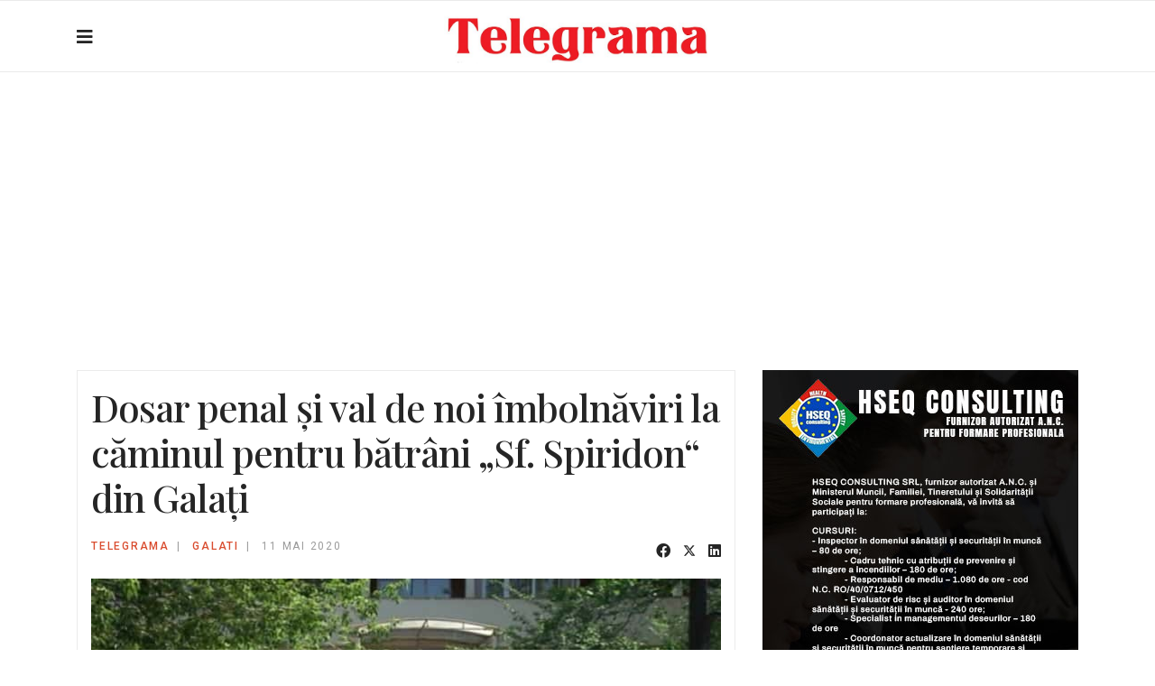

--- FILE ---
content_type: text/html; charset=utf-8
request_url: https://telegrama.ro/regiunea-sud-est/galati/dosar-penal-%C5%9Fi-val-de-noi-%C3%AEmboln%C4%83viri-la-c%C4%83minul-pentru-b%C4%83tr%C3%A2ni-%E2%80%9Esf-spiridon%E2%80%9C-din-gala%C8%9Bi.html
body_size: 12396
content:

<!doctype html>
<html lang="ro-ro" dir="ltr">
    <head>
        <meta charset="utf-8">
        <meta name="viewport" content="width=device-width, initial-scale=1, shrink-to-fit=no">
        <link rel="canonical" href="https://telegrama.ro/regiunea-sud-est/galati/dosar-penal-%C5%9Fi-val-de-noi-%C3%AEmboln%C4%83viri-la-c%C4%83minul-pentru-b%C4%83tr%C3%A2ni-%E2%80%9Esf-spiridon%E2%80%9C-din-gala%C8%9Bi.html">
        <meta charset="utf-8">
	<meta name="author" content="Telegrama">
	<meta name="twitter:card" content="summary">
	<meta property="og:type" content="article">
	<meta property="og:url" content="https://telegrama.ro/regiunea-sud-est/galati/dosar-penal-%C5%9Fi-val-de-noi-%C3%AEmboln%C4%83viri-la-c%C4%83minul-pentru-b%C4%83tr%C3%A2ni-%E2%80%9Esf-spiridon%E2%80%9C-din-gala%C8%9Bi.html">
	<meta property="og:title" content="Dosar penal şi val de noi îmbolnăviri la căminul pentru bătrâni „Sf. Spiridon“ din Galați">
	<meta name="generator" content="HELIX_ULTIMATE_GENERATOR_TEXT">
	<title>Dosar penal şi val de noi îmbolnăviri la căminul pentru bătrâni „Sf. Spiridon“ din Galați</title>
	<link href="/templates/shaper_gazette/images/favicon.ico" rel="icon" type="image/vnd.microsoft.icon">
	<link href="https://telegrama.ro/regiunea-sud-est/galati/dosar-penal-şi-val-de-noi-îmbolnăviri-la-căminul-pentru-bătrâni-„sf-spiridon“-din-galați.html" rel="canonical">
<link href="/media/vendor/joomla-custom-elements/css/joomla-alert.min.css?0.2.0" rel="stylesheet" />
	<link href="//fonts.googleapis.com/css?family=Playfair Display:100,100i,200,200i,300,300i,400,400i,500,500i,600,600i,700,700i,800,800i,900,900i&amp;subset=cyrillic&amp;display=swap" rel="stylesheet" media="none" onload="media=&quot;all&quot;" />
	<link href="//fonts.googleapis.com/css?family=Playfair Display:100,100i,200,200i,300,300i,400,400i,500,500i,600,600i,700,700i,800,800i,900,900i&amp;subset=latin-ext&amp;display=swap" rel="stylesheet" media="none" onload="media=&quot;all&quot;" />
	<link href="//fonts.googleapis.com/css?family=Roboto Condensed:100,100i,200,200i,300,300i,400,400i,500,500i,600,600i,700,700i,800,800i,900,900i&amp;subset=latin-ext&amp;display=swap" rel="stylesheet" media="none" onload="media=&quot;all&quot;" />
	<link href="//fonts.googleapis.com/css?family=Roboto:100,100i,200,200i,300,300i,400,400i,500,500i,600,600i,700,700i,800,800i,900,900i&amp;subset=latin-ext&amp;display=swap" rel="stylesheet" media="none" onload="media=&quot;all&quot;" />
	<link href="/templates/shaper_gazette/css/bootstrap.min.css" rel="stylesheet" />
	<link href="/plugins/system/helixultimate/assets/css/system-j4.min.css" rel="stylesheet" />
	<link href="/templates/shaper_gazette/css/font-awesome.min.css" rel="stylesheet" />
	<link href="/templates/shaper_gazette/css/custom.css" rel="stylesheet" />
	<link href="/templates/shaper_gazette/css/fa-v4-shims.css" rel="stylesheet" />
	<link href="/templates/shaper_gazette/css/template.css" rel="stylesheet" />
	<link href="/templates/shaper_gazette/css/presets/default.css" rel="stylesheet" />
	<link href="/components/com_sppagebuilder/assets/css/animate.min.css?ff95f6ae719fe8f97c4bc8456a81a05a" rel="stylesheet" />
	<link href="/components/com_sppagebuilder/assets/css/sppagebuilder.css?ff95f6ae719fe8f97c4bc8456a81a05a" rel="stylesheet" />
	<link href="/components/com_sppagebuilder/assets/css/magnific-popup.css" rel="stylesheet" />
	<style>h1{font-family: 'Playfair Display', sans-serif;font-size: 32px;font-weight: 700;letter-spacing: -1px;text-decoration: none;}
</style>
	<style>h2{font-family: 'Playfair Display', sans-serif;font-size: 26px;font-weight: 700;text-decoration: none;}
@media (max-width:767px){h2{font-size: 24px;}
}
</style>
	<style>h3{font-family: 'Playfair Display', sans-serif;font-size: 22px;font-weight: 500;text-decoration: none;}
</style>
	<style>h4{font-family: 'Playfair Display', sans-serif;font-size: 20px;font-weight: 500;text-decoration: none;}
</style>
	<style>h5{font-family: 'Playfair Display', sans-serif;font-size: 12px;font-weight: 400;text-decoration: none;}
</style>
	<style>h6{font-family: 'Playfair Display', sans-serif;font-size: 10px;font-weight: 500;text-decoration: none;}
</style>
	<style>.sp-megamenu-parent > li > a, .sp-megamenu-parent > li > span, .sp-megamenu-parent .sp-dropdown li.sp-menu-item > a{font-family: 'Roboto Condensed', sans-serif;font-size: 12px;font-weight: 400;text-decoration: none;}
</style>
	<style>.menu.nav-pills > li > a, .menu.nav-pills > li > span, .menu.nav-pills .sp-dropdown li.sp-menu-item > a{font-family: 'Roboto Condensed', sans-serif;font-size: 12px;font-weight: 400;text-decoration: none;}
</style>
	<style>.sppb-articles-ticker-text>a, .gazette-custom-font, .article-details, .article-details-wrapper{font-family: 'Roboto', sans-serif;font-size: 18px;font-weight: 400;color: #141414;line-height: 1.6;text-decoration: none;}
@media (max-width:767px){.sppb-articles-ticker-text>a, .gazette-custom-font, .article-details, .article-details-wrapper{font-size: 20px;}
}
</style>
	<style>.logo-image {height:70px;}.logo-image-phone {height:70px;}</style>
	<style>#sp-mobile-logo{ padding:15px 0px 20px 0px; }</style>
	<style>@media(min-width: 1400px) {.sppb-row-container { max-width: 1140px; }}</style>
<script type="application/json" class="joomla-script-options new">{"data":{"breakpoints":{"tablet":991,"mobile":480},"header":{"stickyOffset":"100"}},"joomla.jtext":{"COM_SPPAGEBUILDER_FRONTEND_EDITOR":"COM_SPPAGEBUILDER_FRONTEND_EDITOR","COM_SPPAGEBUILDER_BACKEND_EDITOR":"COM_SPPAGEBUILDER_BACKEND_EDITOR","COM_SPPAGEBUILDER_PREVIEW":"COM_SPPAGEBUILDER_PREVIEW","COM_SPPAGEBUILDER_APPLY":"COM_SPPAGEBUILDER_APPLY","COM_SPPAGEBUILDER_CANCEL":"COM_SPPAGEBUILDER_CANCEL","COM_SPPAGEBUILDER_DELETE_COLUMN_CONFIRMATION":"COM_SPPAGEBUILDER_DELETE_COLUMN_CONFIRMATION","COM_SPPAGEBUILDER_SHOW":"COM_SPPAGEBUILDER_SHOW","COM_SPPAGEBUILDER_HIDE":"COM_SPPAGEBUILDER_HIDE","COM_SPPAGEBUILDER_OPTIONS":"COM_SPPAGEBUILDER_OPTIONS","COM_SPPAGEBUILDER_COPY":"COM_SPPAGEBUILDER_COPY","COM_SPPAGEBUILDER_PASTE":"COM_SPPAGEBUILDER_PASTE","COM_SPPAGEBUILDER_PASE_STYLE":"COM_SPPAGEBUILDER_PASE_STYLE","COM_SPPAGEBUILDER_DUPLICATE":"COM_SPPAGEBUILDER_DUPLICATE","COM_SPPAGEBUILDER_COLUMN":"COM_SPPAGEBUILDER_COLUMN","COM_SPPAGEBUILDER_RENAME":"COM_SPPAGEBUILDER_RENAME","COM_SPPAGEBUILDER_LOADING":"COM_SPPAGEBUILDER_LOADING","COM_SPPAGEBUILDER_SUCCESS_LEVEL":"COM_SPPAGEBUILDER_SUCCESS_LEVEL","COM_SPPAGEBUILDER_SUCCESS_FOR_LAYOUT":"COM_SPPAGEBUILDER_SUCCESS_FOR_LAYOUT","COM_SPPAGEBUILDER_SUCCESS_MSG_FOR_DELETE":"COM_SPPAGEBUILDER_SUCCESS_MSG_FOR_DELETE","COM_SPPAGEBUILDER_ERROR_LEVEL":"COM_SPPAGEBUILDER_ERROR_LEVEL","COM_SPPAGEBUILDER_ERROR_MSG_FOR_DELETE":"COM_SPPAGEBUILDER_ERROR_MSG_FOR_DELETE","COM_SPPAGEBUILDER_GLOBAL_ADD":"COM_SPPAGEBUILDER_GLOBAL_ADD","COM_SPPAGEBUILDER_WARNING_LEVEL":"COM_SPPAGEBUILDER_WARNING_LEVEL","COM_SPPAGEBUILDER_WARNING_FOR_URL_REDIRECT":"COM_SPPAGEBUILDER_WARNING_FOR_URL_REDIRECT","COM_SPPAGEBUILDER_CONFIRM_LEVEL":"COM_SPPAGEBUILDER_CONFIRM_LEVEL","COM_SPPAGEBUILDER_CONFIRM_FOR_ICON_DELETE":"COM_SPPAGEBUILDER_CONFIRM_FOR_ICON_DELETE","COM_SPPAGEBUILDER_SUCCESS_FOR_ICON_PACK":"COM_SPPAGEBUILDER_SUCCESS_FOR_ICON_PACK","COM_SPPAGEBUILDER_ERROR_MSG_FOR_DELETE_ICON":"COM_SPPAGEBUILDER_ERROR_MSG_FOR_DELETE_ICON","COM_SPPAGEBUILDER_SUCCESS_MSG_FOR_ICON_PACK_ENABLED":"COM_SPPAGEBUILDER_SUCCESS_MSG_FOR_ICON_PACK_ENABLED","COM_SPPAGEBUILDER_SUCCESS_MSG_FOR_ICON_PACK_DISABLED":"COM_SPPAGEBUILDER_SUCCESS_MSG_FOR_ICON_PACK_DISABLED","COM_SPPAGEBUILDER_ERROR_MSG_CHANGING_STATUS":"COM_SPPAGEBUILDER_ERROR_MSG_CHANGING_STATUS","COM_SPPAGEBUILDER_SUCCESS_MSG_FOR_ICON_PACK_INSERTED":"COM_SPPAGEBUILDER_SUCCESS_MSG_FOR_ICON_PACK_INSERTED","COM_SPPAGEBUILDER_SUCCESS_MSG_FOR_ALERT":"COM_SPPAGEBUILDER_SUCCESS_MSG_FOR_ALERT","COM_SPPAGEBUILDER_SUCCESS_MSG_FOR_PAGE_SAVE":"COM_SPPAGEBUILDER_SUCCESS_MSG_FOR_PAGE_SAVE","COM_SPPAGEBUILDER_ERROR_MSG_FOR_PRO_VERSION":"COM_SPPAGEBUILDER_ERROR_MSG_FOR_PRO_VERSION","COM_SPPAGEBUILDER_ERROR_MSG_FOR_COPIED_ROW":"COM_SPPAGEBUILDER_ERROR_MSG_FOR_COPIED_ROW","COM_SPPAGEBUILDER_ERROR_MSG_FOR_COPIED_ADDON":"COM_SPPAGEBUILDER_ERROR_MSG_FOR_COPIED_ADDON","COM_SPPAGEBUILDER_ERROR_MSG_NO_RESULT_FOUND":"COM_SPPAGEBUILDER_ERROR_MSG_NO_RESULT_FOUND","COM_SPPAGEBUILDER_ERROR_MSG_FOR_INVALID_DEPENDS_ARRAY":"COM_SPPAGEBUILDER_ERROR_MSG_FOR_INVALID_DEPENDS_ARRAY","COM_SPPAGEBUILDER_ERROR_MSG_FOR_INVALID_DATA_STRUCTURE":"COM_SPPAGEBUILDER_ERROR_MSG_FOR_INVALID_DATA_STRUCTURE","COM_SPPAGEBUILDER_ERROR_MSG_FOR_INVALID_MISSING_OPTIONS":"COM_SPPAGEBUILDER_ERROR_MSG_FOR_INVALID_MISSING_OPTIONS","COM_SPPAGEBUILDER_ERROR_MSG_FOR_INVALID_DATA_STRUCTURE_FOUND":"COM_SPPAGEBUILDER_ERROR_MSG_FOR_INVALID_DATA_STRUCTURE_FOUND","COM_SPPAGEBUILDER_ERROR_MSG_FOR_INVALID_ADDONS_SETTINGS":"COM_SPPAGEBUILDER_ERROR_MSG_FOR_INVALID_ADDONS_SETTINGS","COM_SPPAGEBUILDER_UPDATE":"COM_SPPAGEBUILDER_UPDATE","COM_SPPAGEBUILDER_GENERATE":"COM_SPPAGEBUILDER_GENERATE","COM_SPPAGEBUILDER_CATEGORIES":"COM_SPPAGEBUILDER_CATEGORIES","COM_SPPAGEBUILDER_SECTIONS":"COM_SPPAGEBUILDER_SECTIONS","COM_SPPAGEBUILDER_SECTION":"COM_SPPAGEBUILDER_SECTION","COM_SPPAGEBUILDER_ADDON":"COM_SPPAGEBUILDER_ADDON","COM_SPPAGEBUILDER_INSERT":"COM_SPPAGEBUILDER_INSERT","COM_SPPAGEBUILDER_DONE":"COM_SPPAGEBUILDER_DONE","COM_SPPAGEBUILDER_FOLDERS":"COM_SPPAGEBUILDER_FOLDERS","COM_SPPAGEBUILDER_START":"COM_SPPAGEBUILDER_START","COM_SPPAGEBUILDER_END":"COM_SPPAGEBUILDER_END","COM_SPPAGEBUILDER_COLOR":"COM_SPPAGEBUILDER_COLOR","COM_SPPAGEBUILDER_HORIZONTAL":"COM_SPPAGEBUILDER_HORIZONTAL","COM_SPPAGEBUILDER_VERTICAL":"COM_SPPAGEBUILDER_VERTICAL","COM_SPPAGEBUILDER_BLUR":"COM_SPPAGEBUILDER_BLUR","COM_SPPAGEBUILDER_SPREAD":"COM_SPPAGEBUILDER_SPREAD","COM_SPPAGEBUILDER_TYPE":"COM_SPPAGEBUILDER_TYPE","COM_SPPAGEBUILDER_UPLOAD":"COM_SPPAGEBUILDER_UPLOAD","COM_SPPAGEBUILDER_REPLACE":"COM_SPPAGEBUILDER_REPLACE","COM_SPPAGEBUILDER_SAVE":"COM_SPPAGEBUILDER_SAVE","COM_SPPAGEBUILDER_SAVE_CLOSE":"COM_SPPAGEBUILDER_SAVE_CLOSE","COM_SPPAGEBUILDER_SAVE_NEW":"COM_SPPAGEBUILDER_SAVE_NEW","COM_SPPAGEBUILDER_CLOSE":"COM_SPPAGEBUILDER_CLOSE","COM_SPPAGEBUILDER_SAVE_COPY":"COM_SPPAGEBUILDER_SAVE_COPY","COM_SPPAGEBUILDER_DELETE_SAVED_ADDON_DIALOG_MSG":"COM_SPPAGEBUILDER_DELETE_SAVED_ADDON_DIALOG_MSG","COM_SPPAGEBUILDER_DELETE_SAVED_SECTION_DIALOG_MSG":"COM_SPPAGEBUILDER_DELETE_SAVED_SECTION_DIALOG_MSG","COM_SPPAGEBUILDER_ERROR_MSG_FOR_UNAUTHORISED_BLOCK_INSERT":"COM_SPPAGEBUILDER_ERROR_MSG_FOR_UNAUTHORISED_BLOCK_INSERT","COM_SPPAGEBUILDER_ERROR_MSG_FOR_BLOCK_INSERT":"COM_SPPAGEBUILDER_ERROR_MSG_FOR_BLOCK_INSERT","COM_SPPAGEBUILDER_ERROR_MSG_FOR_EMPTY_BLOCK":"COM_SPPAGEBUILDER_ERROR_MSG_FOR_EMPTY_BLOCK","COM_SPPAGEBUILDER_ERROR_MSG_FOR_PAGE_ID_NOT_FOUND":"COM_SPPAGEBUILDER_ERROR_MSG_FOR_PAGE_ID_NOT_FOUND","COM_SPPAGEBUILDER_ERROR_MSG_FOR_FETCHING_TEMPLATES":"COM_SPPAGEBUILDER_ERROR_MSG_FOR_FETCHING_TEMPLATES","COM_SPPAGEBUILDER_ERROR_MSG_FOR_FETCHING_COLLECTION":"COM_SPPAGEBUILDER_ERROR_MSG_FOR_FETCHING_COLLECTION","COM_SPPAGEBUILDER_ERROR_MSG_FOR_FETCHING_BLOCKS":"COM_SPPAGEBUILDER_ERROR_MSG_FOR_FETCHING_BLOCKS","COM_SPPAGEBUILDER_ERROR_MSG_FOR_FETCHING_SAVED_ITEMS":"COM_SPPAGEBUILDER_ERROR_MSG_FOR_FETCHING_SAVED_ITEMS","COM_SPPAGEBUILDER_NO_ITEMS_FOUND":"COM_SPPAGEBUILDER_NO_ITEMS_FOUND","COM_SPPAGEBUILDER_LAYERS_PANEL_OPTIONS":"COM_SPPAGEBUILDER_LAYERS_PANEL_OPTIONS","COM_SPPAGEBUILDER_LAYERS_PANEL_EXPAND_ALL":"COM_SPPAGEBUILDER_LAYERS_PANEL_EXPAND_ALL","COM_SPPAGEBUILDER_LAYERS_PANEL_COLLAPSE_ALL":"COM_SPPAGEBUILDER_LAYERS_PANEL_COLLAPSE_ALL","COM_SPPAGEBUILDER_LAYERS_PANEL_CLEAR_CANVAS":"COM_SPPAGEBUILDER_LAYERS_PANEL_CLEAR_CANVAS","COM_SPPAGEBUILDER_LAYERS_PANEL_EXPORT_CANVAS":"COM_SPPAGEBUILDER_LAYERS_PANEL_EXPORT_CANVAS","COM_SPPAGEBUILDER_NEW_PAGE_ENTER_TITLE":"COM_SPPAGEBUILDER_NEW_PAGE_ENTER_TITLE","COM_SPPAGEBUILDER_CLEAR_PAGE_CONTENT_CONFIRM":"COM_SPPAGEBUILDER_CLEAR_PAGE_CONTENT_CONFIRM","COM_SPPAGEBUILDER_ITEMS_CHECKED_IN":"COM_SPPAGEBUILDER_ITEMS_CHECKED_IN","COM_SPPAGEBUILDER_PAGE_OPTIONS":"COM_SPPAGEBUILDER_PAGE_OPTIONS","COM_SPPAGEBUILDER_POPOVER_TITLE":"COM_SPPAGEBUILDER_POPOVER_TITLE","COM_SPPAGEBUILDER_LAYOUT_FILTER_PAGE":"COM_SPPAGEBUILDER_LAYOUT_FILTER_PAGE","COM_SPPAGEBUILDER_LAYOUT_FILTER_SORT_BY":"COM_SPPAGEBUILDER_LAYOUT_FILTER_SORT_BY","COM_SPPAGEBUILDER_ERROR_MSG":"COM_SPPAGEBUILDER_ERROR_MSG","COM_SPPAGEBUILDER_GLOBAL_DIVIDER":"COM_SPPAGEBUILDER_GLOBAL_DIVIDER","COM_SPPAGEBUILDER_MEDIA_MANAGER":"COM_SPPAGEBUILDER_MEDIA_MANAGER","COM_SPPAGEBUILDER_MEDIA_MANAGER_UPLOAD_FILES":"COM_SPPAGEBUILDER_MEDIA_MANAGER_UPLOAD_FILES","COM_SPPAGEBUILDER_MEDIA_MANAGER_CLOSE":"COM_SPPAGEBUILDER_MEDIA_MANAGER_CLOSE","COM_SPPAGEBUILDER_MEDIA_MANAGER_INSERT":"COM_SPPAGEBUILDER_MEDIA_MANAGER_INSERT","COM_SPPAGEBUILDER_MEDIA_MANAGER_SEARCH":"COM_SPPAGEBUILDER_MEDIA_MANAGER_SEARCH","COM_SPPAGEBUILDER_MEDIA_MANAGER_CANCEL":"COM_SPPAGEBUILDER_MEDIA_MANAGER_CANCEL","COM_SPPAGEBUILDER_MEDIA_MANAGER_DELETE":"COM_SPPAGEBUILDER_MEDIA_MANAGER_DELETE","COM_SPPAGEBUILDER_MEDIA_MANAGER_CONFIRM_DELETE":"COM_SPPAGEBUILDER_MEDIA_MANAGER_CONFIRM_DELETE","COM_SPPAGEBUILDER_MEDIA_MANAGER_LOAD_MORE":"COM_SPPAGEBUILDER_MEDIA_MANAGER_LOAD_MORE","COM_SPPAGEBUILDER_MEDIA_MANAGER_UNSUPPORTED_FORMAT":"COM_SPPAGEBUILDER_MEDIA_MANAGER_UNSUPPORTED_FORMAT","COM_SPPAGEBUILDER_MEDIA_MANAGER_BROWSE_MEDIA":"COM_SPPAGEBUILDER_MEDIA_MANAGER_BROWSE_MEDIA","COM_SPPAGEBUILDER_MEDIA_MANAGER_BROWSE_FOLDERS":"COM_SPPAGEBUILDER_MEDIA_MANAGER_BROWSE_FOLDERS","COM_SPPAGEBUILDER_MEDIA_MANAGER_CREATE_FOLDER":"COM_SPPAGEBUILDER_MEDIA_MANAGER_CREATE_FOLDER","COM_SPPAGEBUILDER_ADDON_ICON_SELECT":"COM_SPPAGEBUILDER_ADDON_ICON_SELECT","COM_SPPAGEBUILDER_MEDIA_MANAGER_ENTER_DIRECTORY_NAME":"COM_SPPAGEBUILDER_MEDIA_MANAGER_ENTER_DIRECTORY_NAME","COM_SPPAGEBUILDER_MEDIA_MANAGER_MEDIA_UPLOADING":"COM_SPPAGEBUILDER_MEDIA_MANAGER_MEDIA_UPLOADING","COM_SPPAGEBUILDER_MEDIA_MANAGER_UPLOAD_FAILED":"COM_SPPAGEBUILDER_MEDIA_MANAGER_UPLOAD_FAILED","COM_SPPAGEBUILDER_MEDIA_MANAGER_MEDIA_LARGE":"COM_SPPAGEBUILDER_MEDIA_MANAGER_MEDIA_LARGE","COM_SPPAGEBUILDER_MEDIA_MANAGER_FILE_NOT_SUPPORTED":"COM_SPPAGEBUILDER_MEDIA_MANAGER_FILE_NOT_SUPPORTED","COM_SPPAGEBUILDER_MEDIA_MANAGER_MEDIA_DROP_FILES":"COM_SPPAGEBUILDER_MEDIA_MANAGER_MEDIA_DROP_FILES","COM_SPPAGEBUILDER_NO_UPLOAD_PERMISSION":"COM_SPPAGEBUILDER_NO_UPLOAD_PERMISSION","COM_SPPAGEBUILDER_MEDIA_MANAGER_MEDIA_ALL_ITEMS":"COM_SPPAGEBUILDER_MEDIA_MANAGER_MEDIA_ALL_ITEMS","COM_SPPAGEBUILDER_MEDIA_MANAGER_MEDIA_NOTHING_FOUND":"COM_SPPAGEBUILDER_MEDIA_MANAGER_MEDIA_NOTHING_FOUND","COM_SPPAGEBUILDER_MEDIA_MANAGER_MEDIA_NO_ICON_FOUND":"COM_SPPAGEBUILDER_MEDIA_MANAGER_MEDIA_NO_ICON_FOUND","COM_SPPAGEBUILDER_MEDIA_MANAGER_MEDIA_IMAGES":"COM_SPPAGEBUILDER_MEDIA_MANAGER_MEDIA_IMAGES","COM_SPPAGEBUILDER_MEDIA_MANAGER_MEDIA_VIDEOS":"COM_SPPAGEBUILDER_MEDIA_MANAGER_MEDIA_VIDEOS","COM_SPPAGEBUILDER_MEDIA_MANAGER_MEDIA_AUDIOS":"COM_SPPAGEBUILDER_MEDIA_MANAGER_MEDIA_AUDIOS","COM_SPPAGEBUILDER_MEDIA_MANAGER_MEDIA_ATTACHMENTS":"COM_SPPAGEBUILDER_MEDIA_MANAGER_MEDIA_ATTACHMENTS","COM_SPPAGEBUILDER_MEDIA_MANAGER_MEDIA_FOLDERS":"COM_SPPAGEBUILDER_MEDIA_MANAGER_MEDIA_FOLDERS","COM_SPPAGEBUILDER_MEDIA_MANAGER_MEDIA_SEARCH":"COM_SPPAGEBUILDER_MEDIA_MANAGER_MEDIA_SEARCH","COM_SPPAGEBUILDER_MEDIA_MANAGER_MEDIA_ALL":"COM_SPPAGEBUILDER_MEDIA_MANAGER_MEDIA_ALL","COM_SPPAGEBUILDER_MEDIA_MANAGER_MEDIA_TOASTER_SUCCESS":"COM_SPPAGEBUILDER_MEDIA_MANAGER_MEDIA_TOASTER_SUCCESS","COM_SPPAGEBUILDER_MEDIA_MANAGER_MEDIA_FOLDER_NOT_EMPTY":"COM_SPPAGEBUILDER_MEDIA_MANAGER_MEDIA_FOLDER_NOT_EMPTY","COM_SPPAGEBUILDER_MEDIA_MANAGER_MEDIA_RENAME_SUCCESS":"COM_SPPAGEBUILDER_MEDIA_MANAGER_MEDIA_RENAME_SUCCESS","COM_SPPAGEBUILDER_MEDIA_MANAGER_MEDIA_RENAME_ERROR":"COM_SPPAGEBUILDER_MEDIA_MANAGER_MEDIA_RENAME_ERROR","COM_SPPAGEBUILDER_ROW_OPTIONS":"COM_SPPAGEBUILDER_ROW_OPTIONS","COM_SPPAGEBUILDER_ADD_NEW_ROW":"COM_SPPAGEBUILDER_ADD_NEW_ROW","COM_SPPAGEBUILDER_DUPLICATE_ROW":"COM_SPPAGEBUILDER_DUPLICATE_ROW","COM_SPPAGEBUILDER_DISABLE_ROW":"COM_SPPAGEBUILDER_DISABLE_ROW","COM_SPPAGEBUILDER_ENABLE_ROW":"COM_SPPAGEBUILDER_ENABLE_ROW","COM_SPPAGEBUILDER_COPY_ROW":"COM_SPPAGEBUILDER_COPY_ROW","COM_SPPAGEBUILDER_ROW_COPIED":"COM_SPPAGEBUILDER_ROW_COPIED","COM_SPPAGEBUILDER_ADDON_COPIED":"COM_SPPAGEBUILDER_ADDON_COPIED","COM_SPPAGEBUILDER_PASTED":"COM_SPPAGEBUILDER_PASTED","COM_SPPAGEBUILDER_PASTE_ROW":"COM_SPPAGEBUILDER_PASTE_ROW","COM_SPPAGEBUILDER_DELETE_ROW":"COM_SPPAGEBUILDER_DELETE_ROW","COM_SPPAGEBUILDER_ROW_TOGGLE":"COM_SPPAGEBUILDER_ROW_TOGGLE","COM_SPPAGEBUILDER_DELETE_ROW_CONFIRMATION":"COM_SPPAGEBUILDER_DELETE_ROW_CONFIRMATION","COM_SPPAGEBUILDER_ROW_COLUMNS_MANAGEMENT":"COM_SPPAGEBUILDER_ROW_COLUMNS_MANAGEMENT","COM_SPPAGEBUILDER_GLOBAL_CUSTOM":"COM_SPPAGEBUILDER_GLOBAL_CUSTOM","COM_SPPAGEBUILDER_ROW_COLUMNS_GENERATE":"COM_SPPAGEBUILDER_ROW_COLUMNS_GENERATE","COM_SPPAGEBUILDER_IMPORT_PAGE":"COM_SPPAGEBUILDER_IMPORT_PAGE","COM_SPPAGEBUILDER_IMPORT_PAGE_ALT":"COM_SPPAGEBUILDER_IMPORT_PAGE_ALT","COM_SPPAGEBUILDER_EXPORT_PAGE":"COM_SPPAGEBUILDER_EXPORT_PAGE","COM_SPPAGEBUILDER_IMPORT_ROW":"COM_SPPAGEBUILDER_IMPORT_ROW","COM_SPPAGEBUILDER_PAGE_TEMPLATES":"COM_SPPAGEBUILDER_PAGE_TEMPLATES","COM_SPPAGEBUILDER_UNDO":"COM_SPPAGEBUILDER_UNDO","COM_SPPAGEBUILDER_REDO":"COM_SPPAGEBUILDER_REDO","COM_SPPAGEBUILDER_SAVE_ROW":"COM_SPPAGEBUILDER_SAVE_ROW","COM_SPPAGEBUILDER_ROW_START_CREATING_PAGE":"COM_SPPAGEBUILDER_ROW_START_CREATING_PAGE","COM_SPPAGEBUILDER_ROW_LAYOUT_BUNDLES":"COM_SPPAGEBUILDER_ROW_LAYOUT_BUNDLES","COM_SPPAGEBUILDER_ROW_IMPORT_LAYOUT":"COM_SPPAGEBUILDER_ROW_IMPORT_LAYOUT","COM_SPPAGEBUILDER_ROW_OR":"COM_SPPAGEBUILDER_ROW_OR","COM_SPPAGEBUILDER_SECTION_OPTIONS":"COM_SPPAGEBUILDER_SECTION_OPTIONS","COM_SPPAGEBUILDER_SECTION_SETTINGS":"COM_SPPAGEBUILDER_SECTION_SETTINGS","COM_SPPAGEBUILDER_SAVE_SECTION":"COM_SPPAGEBUILDER_SAVE_SECTION","COM_SPPAGEBUILDER_DUPLICATE_SECTION":"COM_SPPAGEBUILDER_DUPLICATE_SECTION","COM_SPPAGEBUILDER_RESET_COLUMNS_WIDTH":"COM_SPPAGEBUILDER_RESET_COLUMNS_WIDTH","COM_SPPAGEBUILDER_EDIT_COLUMN_IN_SECTION":"COM_SPPAGEBUILDER_EDIT_COLUMN_IN_SECTION","COM_SPPAGEBUILDER_DISABLE_SECTION":"COM_SPPAGEBUILDER_DISABLE_SECTION","COM_SPPAGEBUILDER_ENABLE_SECTION":"COM_SPPAGEBUILDER_ENABLE_SECTION","COM_SPPAGEBUILDER_COPY_SECTION":"COM_SPPAGEBUILDER_COPY_SECTION","COM_SPPAGEBUILDER_PASTE_SECTION":"COM_SPPAGEBUILDER_PASTE_SECTION","COM_SPPAGEBUILDER_DELETE_SECTION":"COM_SPPAGEBUILDER_DELETE_SECTION","COM_SPPAGEBUILDER_SECTION_COPIED":"COM_SPPAGEBUILDER_SECTION_COPIED","COM_SPPAGEBUILDER_EDIT_SECTION":"COM_SPPAGEBUILDER_EDIT_SECTION","COM_SPPAGEBUILDER_PASTE_ABOVE":"COM_SPPAGEBUILDER_PASTE_ABOVE","COM_SPPAGEBUILDER_PASTE_BELOW":"COM_SPPAGEBUILDER_PASTE_BELOW","COM_SPPAGEBUILDER_ROW_COLUMNS_OPTIONS":"COM_SPPAGEBUILDER_ROW_COLUMNS_OPTIONS","COM_SPPAGEBUILDER_DELETE_COLUMN":"COM_SPPAGEBUILDER_DELETE_COLUMN","COM_SPPAGEBUILDER_ADD_NEW_ADDON":"COM_SPPAGEBUILDER_ADD_NEW_ADDON","COM_SPPAGEBUILDER_DELETE_ADDON":"COM_SPPAGEBUILDER_DELETE_ADDON","COM_SPPAGEBUILDER_DUPLICATE_ADDON":"COM_SPPAGEBUILDER_DUPLICATE_ADDON","COM_SPPAGEBUILDER_CANVAS":"COM_SPPAGEBUILDER_CANVAS","COM_SPPAGEBUILDER_DELETE_CANVAS":"COM_SPPAGEBUILDER_DELETE_CANVAS","COM_SPPAGEBUILDER_RENAME_CANVAS":"COM_SPPAGEBUILDER_RENAME_CANVAS","COM_SPPAGEBUILDER_SETTINGS_CANVAS":"COM_SPPAGEBUILDER_SETTINGS_CANVAS","COM_SPPAGEBUILDER_DUPLICATE_CANVAS":"COM_SPPAGEBUILDER_DUPLICATE_CANVAS","COM_SPPAGEBUILDER_EDIT_ADDON":"COM_SPPAGEBUILDER_EDIT_ADDON","COM_SPPAGEBUILDER_EDIT_ROW":"COM_SPPAGEBUILDER_EDIT_ROW","COM_SPPAGEBUILDER_EDIT_COLUMN_IN_ROW":"COM_SPPAGEBUILDER_EDIT_COLUMN_IN_ROW","COM_SPPAGEBUILDER_ADDONS_LIST":"COM_SPPAGEBUILDER_ADDONS_LIST","COM_SPPAGEBUILDER_ALL":"COM_SPPAGEBUILDER_ALL","COM_SPPAGEBUILDER_MODAL_CLOSE":"COM_SPPAGEBUILDER_MODAL_CLOSE","COM_SPPAGEBUILDER_DISABLE_COLUMN":"COM_SPPAGEBUILDER_DISABLE_COLUMN","COM_SPPAGEBUILDER_ENABLE_COLUMN":"COM_SPPAGEBUILDER_ENABLE_COLUMN","COM_SPPAGEBUILDER_ADDON_AJAX_CONTACT_COLUMN_OPTION":"COM_SPPAGEBUILDER_ADDON_AJAX_CONTACT_COLUMN_OPTION","COM_SPPAGEBUILDER_ROW":"COM_SPPAGEBUILDER_ROW","COM_SPPAGEBUILDER_ADDON_ITEM_ADD_EDIT":"COM_SPPAGEBUILDER_ADDON_ITEM_ADD_EDIT","COM_SPPAGEBUILDER_ADDON_TABLE_ADVANCED_SEARCH_PLACEHOLDER":"COM_SPPAGEBUILDER_ADDON_TABLE_ADVANCED_SEARCH_PLACEHOLDER","COM_SPPAGEBUILDER_YES":"COM_SPPAGEBUILDER_YES","COM_SPPAGEBUILDER_NO":"COM_SPPAGEBUILDER_NO","COM_SPPAGEBUILDER_PAGE_TEMPLATES_LIST":"COM_SPPAGEBUILDER_PAGE_TEMPLATES_LIST","COM_SPPAGEBUILDER_PAGE_TEMPLATE_LOAD":"COM_SPPAGEBUILDER_PAGE_TEMPLATE_LOAD","COM_SPPAGEBUILDER_ENABLE_ADDON":"COM_SPPAGEBUILDER_ENABLE_ADDON","COM_SPPAGEBUILDER_DISABLE_ADDON":"COM_SPPAGEBUILDER_DISABLE_ADDON","COM_SPPAGEBUILDER_SAVE_ADDON":"COM_SPPAGEBUILDER_SAVE_ADDON","COM_SPPAGEBUILDER_ADDON_PARENT_COLUMN":"COM_SPPAGEBUILDER_ADDON_PARENT_COLUMN","COM_SPPAGEBUILDER_ADD_NEW_INNER_ROW":"COM_SPPAGEBUILDER_ADD_NEW_INNER_ROW","COM_SPPAGEBUILDER_MOVE_COLUMN":"COM_SPPAGEBUILDER_MOVE_COLUMN","COM_SPPAGEBUILDER_DAY":"Day","COM_SPPAGEBUILDER_DAYS":"Days","COM_SPPAGEBUILDER_HOUR":"Hour","COM_SPPAGEBUILDER_HOURS":"Hours","COM_SPPAGEBUILDER_MINUTE":"Minute","COM_SPPAGEBUILDER_MINUTES":"Minutes","COM_SPPAGEBUILDER_SECOND":"Second","COM_SPPAGEBUILDER_SECONDS":"Seconds","COM_SPPAGEBUILDER_ADDON_OPTIN_FORM_SUBCSCRIBE":"COM_SPPAGEBUILDER_ADDON_OPTIN_FORM_SUBCSCRIBE","COM_SPPAGEBUILDER_ADDON_AJAX_CONTACT_NAME":"Name","COM_SPPAGEBUILDER_ADDON_AJAX_CONTACT_EMAIL":"Email","COM_SPPAGEBUILDER_SAVED_ITEMS_BUTTON":"COM_SPPAGEBUILDER_SAVED_ITEMS_BUTTON","COM_SPPAGEBUILDER_SIDEBAR_CARD_TITLE":"COM_SPPAGEBUILDER_SIDEBAR_CARD_TITLE","COM_SPPAGEBUILDER_SIDEBAR_CARD_MONEY_BACK":"COM_SPPAGEBUILDER_SIDEBAR_CARD_MONEY_BACK","COM_SPPAGEBUILDER_SAVED_ITEMS_SECTIONS_TITLE":"COM_SPPAGEBUILDER_SAVED_ITEMS_SECTIONS_TITLE","COM_SPPAGEBUILDER_SAVED_ITEMS_SECTIONS_CONTENT":"COM_SPPAGEBUILDER_SAVED_ITEMS_SECTIONS_CONTENT","COM_SPPAGEBUILDER_SAVED_ITEMS_ADDONS_TITLE":"COM_SPPAGEBUILDER_SAVED_ITEMS_ADDONS_TITLE","COM_SPPAGEBUILDER_SAVED_ITEMS_ADDONS_CONTENT":"COM_SPPAGEBUILDER_SAVED_ITEMS_ADDONS_CONTENT","COM_SPPAGEBUILDER_MEDIA":"COM_SPPAGEBUILDER_MEDIA","COM_SPPAGEBUILDER_LEARNING":"COM_SPPAGEBUILDER_LEARNING","COM_SPPAGEBUILDER_GLOBAL_LAYOUTS":"COM_SPPAGEBUILDER_GLOBAL_LAYOUTS","COM_SPPAGEBUILDER_GLOBAL_LAYERS":"COM_SPPAGEBUILDER_GLOBAL_LAYERS","COM_SPPAGEBUILDER_GLOBAL_ADDONS":"COM_SPPAGEBUILDER_GLOBAL_ADDONS","COM_SPPAGEBUILDER_LAYOUT_BLOCKS":"COM_SPPAGEBUILDER_LAYOUT_BLOCKS","COM_SPPAGEBUILDER_LAYOUT_SAVED_ITEM":"COM_SPPAGEBUILDER_LAYOUT_SAVED_ITEM","COM_SPPAGEBUILDER_ADDON_ANIMATION_DIRECTION":"COM_SPPAGEBUILDER_ADDON_ANIMATION_DIRECTION","COM_SPPAGEBUILDER_ADDON_CAROUSEL_LAYOUTS":"COM_SPPAGEBUILDER_ADDON_CAROUSEL_LAYOUTS","COM_SPPAGEBUILDER_LAYOUTS":"COM_SPPAGEBUILDER_LAYOUTS","COM_SPPAGEBUILDER_LAYOUTS_LIVE_DEMO":"COM_SPPAGEBUILDER_LAYOUTS_LIVE_DEMO","COM_SPPAGEBUILDER_LAYOUTS_IMPORT":"COM_SPPAGEBUILDER_LAYOUTS_IMPORT","COM_SPPAGEBUILDER_LAYOUT_POPOVER_TITLE":"COM_SPPAGEBUILDER_LAYOUT_POPOVER_TITLE","COM_SPPAGEBUILDER_LAYOUT_POPOVER_CUSTOM_COLUMNS":"COM_SPPAGEBUILDER_LAYOUT_POPOVER_CUSTOM_COLUMNS","COM_SPPAGEBUILDER_LAYOUT_POPOVER_INVALID_LAYOUT":"COM_SPPAGEBUILDER_LAYOUT_POPOVER_INVALID_LAYOUT","COM_SPPAGEBUILDER_LAYOUT_NO_LAYOUT_FOUND":"COM_SPPAGEBUILDER_LAYOUT_NO_LAYOUT_FOUND","COM_SPPAGEBUILDER_LAYOUT_BACK":"COM_SPPAGEBUILDER_LAYOUT_BACK","COM_SPPAGEBUILDER_LAYOUT_FILTER_RESET":"COM_SPPAGEBUILDER_LAYOUT_FILTER_RESET","COM_SPPAGEBUILDER_LAYOUT_FILTER_TITLE_ASC":"COM_SPPAGEBUILDER_LAYOUT_FILTER_TITLE_ASC","COM_SPPAGEBUILDER_LAYOUT_FILTER_TITLE_DESC":"COM_SPPAGEBUILDER_LAYOUT_FILTER_TITLE_DESC","COM_SPPAGEBUILDER_LAYOUT_FILTER_TITLE_POPULAR_FIRST":"COM_SPPAGEBUILDER_LAYOUT_FILTER_TITLE_POPULAR_FIRST","COM_SPPAGEBUILDER_INVALID_DEEP_ADDON":"COM_SPPAGEBUILDER_INVALID_DEEP_ADDON","COM_SPPAGEBUILDER_TOTAL_ENTRIES":"COM_SPPAGEBUILDER_TOTAL_ENTRIES","COM_SPPAGEBUILDER_CREATED_DATE":"COM_SPPAGEBUILDER_CREATED_DATE","COM_SPPAGEBUILDER_CREATED_BY":"COM_SPPAGEBUILDER_CREATED_BY","COM_SPPAGEBUILDER_NO_ADDON_FOUND":"COM_SPPAGEBUILDER_NO_ADDON_FOUND","COM_SPPAGEBUILDER_NO_SECTION_FOUND":"COM_SPPAGEBUILDER_NO_SECTION_FOUND","COM_SPPAGEBUILDER_NOTHING_FOUND_FOR_KEYWORD":"COM_SPPAGEBUILDER_NOTHING_FOUND_FOR_KEYWORD","COM_SPPAGEBUILDER_NOTHING_FOUND":"COM_SPPAGEBUILDER_NOTHING_FOUND","COM_SPPAGEBUILDER_NO_PAGE_FOUND":"COM_SPPAGEBUILDER_NO_PAGE_FOUND","COM_SPPAGEBUILDER_INTERACTION_FIND_OUT":"COM_SPPAGEBUILDER_INTERACTION_FIND_OUT","COM_SPPAGEBUILDER_INTERACTION_EXPLORE":"COM_SPPAGEBUILDER_INTERACTION_EXPLORE","COM_SPPAGEBUILDER_OPEN_IN_NEW_TAB":"COM_SPPAGEBUILDER_OPEN_IN_NEW_TAB","COM_SPPAGEBUILDER_NO_FOLLOW":"COM_SPPAGEBUILDER_NO_FOLLOW","COM_SPPAGEBUILDER_NO_REFERRER":"COM_SPPAGEBUILDER_NO_REFERRER","COM_SPPAGEBUILDER_NO_OPENER":"COM_SPPAGEBUILDER_NO_OPENER","COM_SPPAGEBUILDER_REPLACE_ICON":"COM_SPPAGEBUILDER_REPLACE_ICON","COM_SPPAGEBUILDER_CHOOSE_ICON":"COM_SPPAGEBUILDER_CHOOSE_ICON","COM_SPPAGEBUILDER_ICON_LIBRARY":"COM_SPPAGEBUILDER_ICON_LIBRARY","COM_SPPAGEBUILDER_UPLOAD_ICON":"COM_SPPAGEBUILDER_UPLOAD_ICON","COM_SPPAGEBUILDER_SUPPORTED_ICON":"COM_SPPAGEBUILDER_SUPPORTED_ICON","COM_SPPAGEBUILDER_NO_ICON_FOUND":"COM_SPPAGEBUILDER_NO_ICON_FOUND","COM_SPPAGEBUILDER_ANIMATION":"COM_SPPAGEBUILDER_ANIMATION","COM_SPPAGEBUILDER_ANIMATION_DESC":"COM_SPPAGEBUILDER_ANIMATION_DESC","COM_SPPAGEBUILDER_INTERACTION_SETTINGS":"COM_SPPAGEBUILDER_INTERACTION_SETTINGS","COM_SPPAGEBUILDER_NO_ACTION_SELECTED":"COM_SPPAGEBUILDER_NO_ACTION_SELECTED","COM_SPPAGEBUILDER_SELECT_AN_ACTION":"COM_SPPAGEBUILDER_SELECT_AN_ACTION","COM_SPPAGEBUILDER_TIMELINE":"COM_SPPAGEBUILDER_TIMELINE","COM_SPPAGEBUILDER_BLANK_SPACE":"COM_SPPAGEBUILDER_BLANK_SPACE","COM_SPPAGEBUILDER_TOASTER_SUCCESS":"COM_SPPAGEBUILDER_TOASTER_SUCCESS","COM_SPPAGEBUILDER_TOASTER_ERROR":"COM_SPPAGEBUILDER_TOASTER_ERROR","COM_SPPAGEBUILDER_GLOBAL_FONT":"COM_SPPAGEBUILDER_GLOBAL_FONT","COM_SPPAGEBUILDER_GLOBAL_SIZE":"COM_SPPAGEBUILDER_GLOBAL_SIZE","COM_SPPAGEBUILDER_GLOBAL_LINE_HEIGHT":"COM_SPPAGEBUILDER_GLOBAL_LINE_HEIGHT","COM_SPPAGEBUILDER_GLOBAL_LETTER_SPACE":"COM_SPPAGEBUILDER_GLOBAL_LETTER_SPACE","COM_SPPAGEBUILDER_ADDON_TAB_STYLE":"COM_SPPAGEBUILDER_ADDON_TAB_STYLE","COM_SPPAGEBUILDER_GLOBAL_WEIGHT":"COM_SPPAGEBUILDER_GLOBAL_WEIGHT","COM_SPPAGEBUILDER_GLOBAL_FONT_WEIGHT":"COM_SPPAGEBUILDER_GLOBAL_FONT_WEIGHT","COM_SPPAGEBUILDER_TYPOGRAPHY_FONT_THIN":"COM_SPPAGEBUILDER_TYPOGRAPHY_FONT_THIN","COM_SPPAGEBUILDER_TYPOGRAPHY_FONT_EXTRA_LIGHT":"COM_SPPAGEBUILDER_TYPOGRAPHY_FONT_EXTRA_LIGHT","COM_SPPAGEBUILDER_TYPOGRAPHY_FONT_LIGHT":"COM_SPPAGEBUILDER_TYPOGRAPHY_FONT_LIGHT","COM_SPPAGEBUILDER_TYPOGRAPHY_FONT_NORMAL":"COM_SPPAGEBUILDER_TYPOGRAPHY_FONT_NORMAL","COM_SPPAGEBUILDER_TYPOGRAPHY_FONT_MEDIUM":"COM_SPPAGEBUILDER_TYPOGRAPHY_FONT_MEDIUM","COM_SPPAGEBUILDER_TYPOGRAPHY_FONT_SEMI_BOLD":"COM_SPPAGEBUILDER_TYPOGRAPHY_FONT_SEMI_BOLD","COM_SPPAGEBUILDER_TYPOGRAPHY_FONT_BOLD":"COM_SPPAGEBUILDER_TYPOGRAPHY_FONT_BOLD","COM_SPPAGEBUILDER_TYPOGRAPHY_FONT_EXTRA_BOLD":"COM_SPPAGEBUILDER_TYPOGRAPHY_FONT_EXTRA_BOLD","COM_SPPAGEBUILDER_TYPOGRAPHY_FONT_BLACK":"COM_SPPAGEBUILDER_TYPOGRAPHY_FONT_BLACK","COM_SPPAGEBUILDER_TYPOGRAPHY_SELECT_FONT_PLACEHOLDER":"COM_SPPAGEBUILDER_TYPOGRAPHY_SELECT_FONT_PLACEHOLDER","COM_SPPAGEBUILDER_DASHBOARD_PAGES_TITLE":"COM_SPPAGEBUILDER_DASHBOARD_PAGES_TITLE","COM_SPPAGEBUILDER_DASHBOARD_PAGES_SUBTITLE":"COM_SPPAGEBUILDER_DASHBOARD_PAGES_SUBTITLE","COM_SPPAGEBUILDER_DASHBOARD_ADD_NEW_PAGE":"COM_SPPAGEBUILDER_DASHBOARD_ADD_NEW_PAGE","COM_SPPAGEBUILDER_DASHBOARD_PAGES_DELETE_DIALOG_MSG":"COM_SPPAGEBUILDER_DASHBOARD_PAGES_DELETE_DIALOG_MSG","COM_SPPAGEBUILDER_DASHBOARD_PAGES_TRASH_DIALOG_MSG":"COM_SPPAGEBUILDER_DASHBOARD_PAGES_TRASH_DIALOG_MSG","COM_SPPAGEBUILDER_DASHBOARD_SEARCH_PAGES":"COM_SPPAGEBUILDER_DASHBOARD_SEARCH_PAGES","COM_SPPAGEBUILDER_DASHBOARD_PAGES_COLUMN_HITS":"COM_SPPAGEBUILDER_DASHBOARD_PAGES_COLUMN_HITS","COM_SPPAGEBUILDER_DASHBOARD_PAGES_COLUMN_ACCESS":"COM_SPPAGEBUILDER_DASHBOARD_PAGES_COLUMN_ACCESS","COM_SPPAGEBUILDER_DASHBOARD_PAGES_COLUMN_AUTHOR":"COM_SPPAGEBUILDER_DASHBOARD_PAGES_COLUMN_AUTHOR","COM_SPPAGEBUILDER_DASHBOARD_PAGES_COLUMN_LANGUAGE":"COM_SPPAGEBUILDER_DASHBOARD_PAGES_COLUMN_LANGUAGE","COM_SPPAGEBUILDER_DASHBOARD_PAGES_FILTER_BULK_ACTION":"COM_SPPAGEBUILDER_DASHBOARD_PAGES_FILTER_BULK_ACTION","COM_SPPAGEBUILDER_DASHBOARD_PAGES_FILTER_PUBLISHED":"COM_SPPAGEBUILDER_DASHBOARD_PAGES_FILTER_PUBLISHED","COM_SPPAGEBUILDER_DASHBOARD_PAGES_FILTER_PUBLISH":"COM_SPPAGEBUILDER_DASHBOARD_PAGES_FILTER_PUBLISH","COM_SPPAGEBUILDER_DASHBOARD_PAGES_FILTER_UNPUBLISHED":"COM_SPPAGEBUILDER_DASHBOARD_PAGES_FILTER_UNPUBLISHED","COM_SPPAGEBUILDER_DASHBOARD_PAGES_FILTER_UNPUBLISH":"COM_SPPAGEBUILDER_DASHBOARD_PAGES_FILTER_UNPUBLISH","COM_SPPAGEBUILDER_DASHBOARD_PAGES_FILTER_TRASHED":"COM_SPPAGEBUILDER_DASHBOARD_PAGES_FILTER_TRASHED","COM_SPPAGEBUILDER_DASHBOARD_PAGES_FILTER_TRASH":"COM_SPPAGEBUILDER_DASHBOARD_PAGES_FILTER_TRASH","COM_SPPAGEBUILDER_DASHBOARD_PAGES_CHECK_OUT":"COM_SPPAGEBUILDER_DASHBOARD_PAGES_CHECK_OUT","COM_SPPAGEBUILDER_DASHBOARD_PAGES_APPLY":"COM_SPPAGEBUILDER_DASHBOARD_PAGES_APPLY","COM_SPPAGEBUILDER_DASHBOARD_PAGES_CLEAR":"COM_SPPAGEBUILDER_DASHBOARD_PAGES_CLEAR","COM_SPPAGEBUILDER_DASHBOARD_PAGES_ALL":"COM_SPPAGEBUILDER_DASHBOARD_PAGES_ALL","COM_SPPAGEBUILDER_PERMISSION_MODAL_TITLE":"COM_SPPAGEBUILDER_PERMISSION_MODAL_TITLE","COM_SPPAGEBUILDER_MANAGE_PERMISSION_BUTTON_LABEL":"COM_SPPAGEBUILDER_MANAGE_PERMISSION_BUTTON_LABEL","COM_SPPAGEBUILDER_MANAGE_PERMISSION_HELP_MESSAGE":"COM_SPPAGEBUILDER_MANAGE_PERMISSION_HELP_MESSAGE","COM_SPPAGEBUILDER_PERMISSION_FIELD_LABEL":"COM_SPPAGEBUILDER_PERMISSION_FIELD_LABEL","JGLOBAL_SORT_BY":"Sorta\u021bi tabelul dup\u0103:","JGRID_HEADING_ORDERING_ASC":"Ordonare ascendent\u0103","JGRID_HEADING_ORDERING_DESC":"Ordonare descendent\u0103","JSTATUS_ASC":"Status ascendent","JSTATUS_DESC":"Status descendent","JGLOBAL_TITLE_ASC":"Titlu ascendent","JGLOBAL_TITLE_DESC":"Titlu descendent","JGRID_HEADING_ACCESS_ASC":"Acces ascendent","JGRID_HEADING_ACCESS_DESC":"Acces descendent","JAUTHOR_ASC":"Autor ascendent","JAUTHOR_DESC":"Autor descendent","JDATE_ASC":"Dat\u0103 ascendent","JDATE_DESC":"Dat\u0103 descendent","JGLOBAL_HITS_ASC":"Acces\u0103ri ascendent","JGLOBAL_HITS_DESC":"Acces\u0103ri descendent","JGRID_HEADING_ID_ASC":"ID ascendent","JGRID_HEADING_ID_DESC":"ID descendent","JGRID_HEADING_LANGUAGE_ASC":"Limb\u0103 ascendent","JGRID_HEADING_LANGUAGE_DESC":"Limb\u0103 descendent","JCATEGORY":"Categorie","COM_SPPAGEBUILDER_DASHBOARD_PAGES_ADDONS_TITLE":"COM_SPPAGEBUILDER_DASHBOARD_PAGES_ADDONS_TITLE","COM_SPPAGEBUILDER_DASHBOARD_PAGES_ADDONS_SUBTITLE":"COM_SPPAGEBUILDER_DASHBOARD_PAGES_ADDONS_SUBTITLE","COM_SPPAGEBUILDER_DASHBOARD_PAGES_ADDONS_SEARCH_PLACEHOLDER":"COM_SPPAGEBUILDER_DASHBOARD_PAGES_ADDONS_SEARCH_PLACEHOLDER","COM_SPPAGEBUILDER_LAYOUT_SEARCH_PLACEHOLDER":"COM_SPPAGEBUILDER_LAYOUT_SEARCH_PLACEHOLDER","COM_SPPAGEBUILDER_DASHBOARD_PAGES_ICON_TITLE":"COM_SPPAGEBUILDER_DASHBOARD_PAGES_ICON_TITLE","COM_SPPAGEBUILDER_DASHBOARD_PAGES_ICON_SUBTITLE":"COM_SPPAGEBUILDER_DASHBOARD_PAGES_ICON_SUBTITLE","COM_SPPAGEBUILDER_DASHBOARD_PAGES_ICON_UPLOAD_BUTTON":"COM_SPPAGEBUILDER_DASHBOARD_PAGES_ICON_UPLOAD_BUTTON","COM_SPPAGEBUILDER_DASHBOARD_PAGES_ICON_CONTENT":"COM_SPPAGEBUILDER_DASHBOARD_PAGES_ICON_CONTENT","COM_SPPAGEBUILDER_DASHBOARD_PAGES_ICON_DELETE_BUTTON":"COM_SPPAGEBUILDER_DASHBOARD_PAGES_ICON_DELETE_BUTTON","COM_SPPAGEBUILDER_DASHBOARD_PAGES_ICON_DUPLICATE_BUTTON":"COM_SPPAGEBUILDER_DASHBOARD_PAGES_ICON_DUPLICATE_BUTTON","COM_SPPAGEBUILDER_DASHBOARD_PAGES_ICON_NOT_FOUND":"COM_SPPAGEBUILDER_DASHBOARD_PAGES_ICON_NOT_FOUND","COM_SPPAGEBUILDER_DASHBOARD_PAGES_INTEGRATIONS_TITLE":"COM_SPPAGEBUILDER_DASHBOARD_PAGES_INTEGRATIONS_TITLE","COM_SPPAGEBUILDER_DASHBOARD_PAGES_INTEGRATIONS_SUBTITLE":"COM_SPPAGEBUILDER_DASHBOARD_PAGES_INTEGRATIONS_SUBTITLE","COM_SPPAGEBUILDER_DASHBOARD_PAGES_INTEGRATIONS_PRO_BUTTON":"COM_SPPAGEBUILDER_DASHBOARD_PAGES_INTEGRATIONS_PRO_BUTTON","COM_SPPAGEBUILDER_DASHBOARD_PAGES_LANGUAGE_TITLE":"COM_SPPAGEBUILDER_DASHBOARD_PAGES_LANGUAGE_TITLE","COM_SPPAGEBUILDER_DASHBOARD_PAGES_LANGUAGE_SUBTITLE":"COM_SPPAGEBUILDER_DASHBOARD_PAGES_LANGUAGE_SUBTITLE","COM_SPPAGEBUILDER_DASHBOARD_PAGES_LANGUAGE_COLUMN_TITLE":"COM_SPPAGEBUILDER_DASHBOARD_PAGES_LANGUAGE_COLUMN_TITLE","COM_SPPAGEBUILDER_DASHBOARD_PAGES_LANGUAGE_COLUMN_STATUS":"COM_SPPAGEBUILDER_DASHBOARD_PAGES_LANGUAGE_COLUMN_STATUS","COM_SPPAGEBUILDER_DASHBOARD_PAGES_LANGUAGE_COLUMN_VERSION":"COM_SPPAGEBUILDER_DASHBOARD_PAGES_LANGUAGE_COLUMN_VERSION","COM_SPPAGEBUILDER_DASHBOARD_PAGES_SETTINGS_TITLE":"COM_SPPAGEBUILDER_DASHBOARD_PAGES_SETTINGS_TITLE","COM_SPPAGEBUILDER_DASHBOARD_PAGES_SETTINGS_SUBTITLE":"COM_SPPAGEBUILDER_DASHBOARD_PAGES_SETTINGS_SUBTITLE","COM_SPPAGEBUILDER_DASHBOARD_PAGES_SETTINGS_LOADING":"COM_SPPAGEBUILDER_DASHBOARD_PAGES_SETTINGS_LOADING","COM_SPPAGEBUILDER_DASHBOARD_PAGES_SETTINGS_SAVE_BUTTON":"COM_SPPAGEBUILDER_DASHBOARD_PAGES_SETTINGS_SAVE_BUTTON","COM_SPPAGEBUILDER_DASHBOARD_PAGES_SETTINGS_SIDEBAR_OPTION":"COM_SPPAGEBUILDER_DASHBOARD_PAGES_SETTINGS_SIDEBAR_OPTION","COM_SPPAGEBUILDER_DASHBOARD_PAGES_SETTINGS_SIDEBAR_LICENSE":"COM_SPPAGEBUILDER_DASHBOARD_PAGES_SETTINGS_SIDEBAR_LICENSE","COM_SPPAGEBUILDER_DASHBOARD_PAGES_SETTINGS_OPTION":"COM_SPPAGEBUILDER_DASHBOARD_PAGES_SETTINGS_OPTION","COM_SPPAGEBUILDER_DASHBOARD_PAGES_SETTINGS_PRODUCTION_MODE":"COM_SPPAGEBUILDER_DASHBOARD_PAGES_SETTINGS_PRODUCTION_MODE","COM_SPPAGEBUILDER_DASHBOARD_PAGES_SETTINGS_PRODUCTION_MODE_DESC":"COM_SPPAGEBUILDER_DASHBOARD_PAGES_SETTINGS_PRODUCTION_MODE_DESC","COM_SPPAGEBUILDER_DASHBOARD_PAGES_SETTINGS_PRODUCTION_MODE_LOADING":"COM_SPPAGEBUILDER_DASHBOARD_PAGES_SETTINGS_PRODUCTION_MODE_LOADING","COM_SPPAGEBUILDER_DASHBOARD_PAGES_SETTINGS_PURGER_CSS":"COM_SPPAGEBUILDER_DASHBOARD_PAGES_SETTINGS_PURGER_CSS","COM_SPPAGEBUILDER_DASHBOARD_PAGES_SETTINGS_INSTAGRAM_TOKEN":"COM_SPPAGEBUILDER_DASHBOARD_PAGES_SETTINGS_INSTAGRAM_TOKEN","COM_SPPAGEBUILDER_DASHBOARD_PAGES_SETTINGS_FACEBOOK_ID":"COM_SPPAGEBUILDER_DASHBOARD_PAGES_SETTINGS_FACEBOOK_ID","COM_SPPAGEBUILDER_DASHBOARD_PAGES_SETTINGS_FACEBOOK_ID_DESC":"COM_SPPAGEBUILDER_DASHBOARD_PAGES_SETTINGS_FACEBOOK_ID_DESC","COM_SPPAGEBUILDER_DASHBOARD_PAGES_SETTINGS_FACEBOOK_SECRET":"COM_SPPAGEBUILDER_DASHBOARD_PAGES_SETTINGS_FACEBOOK_SECRET","COM_SPPAGEBUILDER_DASHBOARD_PAGES_SETTINGS_GENERAL_TOKEN":"COM_SPPAGEBUILDER_DASHBOARD_PAGES_SETTINGS_GENERAL_TOKEN","COM_SPPAGEBUILDER_DASHBOARD_PAGES_SETTINGS_DISABLED_GOOGLE_FONT":"COM_SPPAGEBUILDER_DASHBOARD_PAGES_SETTINGS_DISABLED_GOOGLE_FONT","COM_SPPAGEBUILDER_DASHBOARD_PAGES_SETTINGS_DISABLED_GOOGLE_FONT_DESC":"COM_SPPAGEBUILDER_DASHBOARD_PAGES_SETTINGS_DISABLED_GOOGLE_FONT_DESC","COM_SPPAGEBUILDER_DASHBOARD_PAGES_SETTINGS_LOAD_FONT_AWESOME":"COM_SPPAGEBUILDER_DASHBOARD_PAGES_SETTINGS_LOAD_FONT_AWESOME","COM_SPPAGEBUILDER_DASHBOARD_PAGES_SETTINGS_LOAD_FONT_AWESOME_DESC":"COM_SPPAGEBUILDER_DASHBOARD_PAGES_SETTINGS_LOAD_FONT_AWESOME_DESC","COM_SPPAGEBUILDER_DASHBOARD_PAGES_SETTINGS_LAZY_LOAD":"COM_SPPAGEBUILDER_DASHBOARD_PAGES_SETTINGS_LAZY_LOAD","COM_SPPAGEBUILDER_DASHBOARD_PAGES_SETTINGS_LAZY_LOAD_DESC":"COM_SPPAGEBUILDER_DASHBOARD_PAGES_SETTINGS_LAZY_LOAD_DESC","COM_SPPAGEBUILDER_DASHBOARD_PAGES_SETTINGS_PLACEHOLDER_IMAGE":"COM_SPPAGEBUILDER_DASHBOARD_PAGES_SETTINGS_PLACEHOLDER_IMAGE","COM_SPPAGEBUILDER_DASHBOARD_PAGES_SETTINGS_PLACEHOLDER_IMAGE_DESC":"COM_SPPAGEBUILDER_DASHBOARD_PAGES_SETTINGS_PLACEHOLDER_IMAGE_DESC","COM_SPPAGEBUILDER_DASHBOARD_PAGES_SETTINGS_DISABLED_CSS_ANIMATION":"COM_SPPAGEBUILDER_DASHBOARD_PAGES_SETTINGS_DISABLED_CSS_ANIMATION","COM_SPPAGEBUILDER_DASHBOARD_PAGES_SETTINGS_DISABLED_CSS_ANIMATION_DESC":"COM_SPPAGEBUILDER_DASHBOARD_PAGES_SETTINGS_DISABLED_CSS_ANIMATION_DESC","COM_SPPAGEBUILDER_DASHBOARD_PAGES_SETTINGS_DISABLED_DEFAULT_CSS":"COM_SPPAGEBUILDER_DASHBOARD_PAGES_SETTINGS_DISABLED_DEFAULT_CSS","COM_SPPAGEBUILDER_DASHBOARD_PAGES_SETTINGS_DISABLED_DEFAULT_CSS_DESC":"COM_SPPAGEBUILDER_DASHBOARD_PAGES_SETTINGS_DISABLED_DEFAULT_CSS_DESC","COM_SPPAGEBUILDER_DASHBOARD_PAGES_SETTINGS_OPEN_GRAPH":"COM_SPPAGEBUILDER_DASHBOARD_PAGES_SETTINGS_OPEN_GRAPH","COM_SPPAGEBUILDER_DASHBOARD_PAGES_SETTINGS_DISABLED_BUTTON":"COM_SPPAGEBUILDER_DASHBOARD_PAGES_SETTINGS_DISABLED_BUTTON","COM_SPPAGEBUILDER_DASHBOARD_PAGES_SETTINGS_DISABLED_BUTTON_DESC":"COM_SPPAGEBUILDER_DASHBOARD_PAGES_SETTINGS_DISABLED_BUTTON_DESC","COM_SPPAGEBUILDER_DASHBOARD_PAGES_SETTINGS_DISABLED_TWITTER_CARD":"COM_SPPAGEBUILDER_DASHBOARD_PAGES_SETTINGS_DISABLED_TWITTER_CARD","COM_SPPAGEBUILDER_DASHBOARD_PAGES_SETTINGS_GOOGLE_MAP_API":"COM_SPPAGEBUILDER_DASHBOARD_PAGES_SETTINGS_GOOGLE_MAP_API","COM_SPPAGEBUILDER_DASHBOARD_PAGES_SETTINGS_GOOGLE_MAP_API_DESC":"COM_SPPAGEBUILDER_DASHBOARD_PAGES_SETTINGS_GOOGLE_MAP_API_DESC","COM_SPPAGEBUILDER_DASHBOARD_PAGES_LICENSE_UPDATE":"COM_SPPAGEBUILDER_DASHBOARD_PAGES_LICENSE_UPDATE","COM_SPPAGEBUILDER_DASHBOARD_PAGES_MAIL_ADDRESS":"COM_SPPAGEBUILDER_DASHBOARD_PAGES_MAIL_ADDRESS","COM_SPPAGEBUILDER_DASHBOARD_PAGES_LICENSE_KEY":"COM_SPPAGEBUILDER_DASHBOARD_PAGES_LICENSE_KEY","COM_SPPAGEBUILDER_DASHBOARD_PAGES_FIND_LICENSE_KEY":"COM_SPPAGEBUILDER_DASHBOARD_PAGES_FIND_LICENSE_KEY","COM_SPPAGEBUILDER_DASHBOARD_SIDEBAR_PAGES":"COM_SPPAGEBUILDER_DASHBOARD_SIDEBAR_PAGES","COM_SPPAGEBUILDER_DASHBOARD_SIDEBAR_ADDONS":"COM_SPPAGEBUILDER_DASHBOARD_SIDEBAR_ADDONS","COM_SPPAGEBUILDER_DASHBOARD_SIDEBAR_CUSTOM_ICONS":"COM_SPPAGEBUILDER_DASHBOARD_SIDEBAR_CUSTOM_ICONS","COM_SPPAGEBUILDER_DASHBOARD_SIDEBAR_INTEGRATIONS":"COM_SPPAGEBUILDER_DASHBOARD_SIDEBAR_INTEGRATIONS","COM_SPPAGEBUILDER_DASHBOARD_SIDEBAR_LANGUAGES":"COM_SPPAGEBUILDER_DASHBOARD_SIDEBAR_LANGUAGES","COM_SPPAGEBUILDER_DASHBOARD_SIDEBAR_SETTINGS":"COM_SPPAGEBUILDER_DASHBOARD_SIDEBAR_SETTINGS","COM_SPPAGEBUILDER_DASHBOARD_SIDEBAR_CATEGORIES":"COM_SPPAGEBUILDER_DASHBOARD_SIDEBAR_CATEGORIES","COM_SPPAGEBUILDER_DASHBOARD_PAGES_MENU_COPY_LINK":"COM_SPPAGEBUILDER_DASHBOARD_PAGES_MENU_COPY_LINK","COM_SPPAGEBUILDER_DASHBOARD_PAGES_MENU_COPY_LINK_SUCCESS_MSG":"COM_SPPAGEBUILDER_DASHBOARD_PAGES_MENU_COPY_LINK_SUCCESS_MSG","COM_SPPAGEBUILDER_DASHBOARD_PAGES_MENU_COPY_LINK_ERROR_MSG":"COM_SPPAGEBUILDER_DASHBOARD_PAGES_MENU_COPY_LINK_ERROR_MSG","COM_SPPAGEBUILDER_DASHBOARD_PAGES_MENU_ADD_TO_MENU":"COM_SPPAGEBUILDER_DASHBOARD_PAGES_MENU_ADD_TO_MENU","COM_SPPAGEBUILDER_DASHBOARD_PAGES_MENU_VIEW":"COM_SPPAGEBUILDER_DASHBOARD_PAGES_MENU_VIEW","COM_SPPAGEBUILDER_DASHBOARD_PAGES_MENU_DELETE":"COM_SPPAGEBUILDER_DASHBOARD_PAGES_MENU_DELETE","COM_SPPAGEBUILDER_DASHBOARD_PAGES_MENU_EXPORT":"COM_SPPAGEBUILDER_DASHBOARD_PAGES_MENU_EXPORT","COM_SPPAGEBUILDER_DASHBOARD_PAGES_RENAME":"COM_SPPAGEBUILDER_DASHBOARD_PAGES_RENAME","COM_SPPAGEBUILDER_DASHBOARD_PAGES_MENU_ITEM":"COM_SPPAGEBUILDER_DASHBOARD_PAGES_MENU_ITEM","COM_SPPAGEBUILDER_DASHBOARD_PAGES_MENU_ITEM_ALIAS":"COM_SPPAGEBUILDER_DASHBOARD_PAGES_MENU_ITEM_ALIAS","COM_SPPAGEBUILDER_DASHBOARD_PAGES_MENU_ITEM_TITLE":"COM_SPPAGEBUILDER_DASHBOARD_PAGES_MENU_ITEM_TITLE","COM_SPPAGEBUILDER_DASHBOARD_PAGES_MENU":"COM_SPPAGEBUILDER_DASHBOARD_PAGES_MENU","COM_SPPAGEBUILDER_DASHBOARD_PAGES_MENU_PARENT_ITEMS":"COM_SPPAGEBUILDER_DASHBOARD_PAGES_MENU_PARENT_ITEMS","COM_SPPAGEBUILDER_DASHBOARD_PAGES_MENU_ASSIGNED_ERROR_MSG":"COM_SPPAGEBUILDER_DASHBOARD_PAGES_MENU_ASSIGNED_ERROR_MSG","COM_SPPAGEBUILDER_DASHBOARD_PAGES_COLUMN_TITLE":"COM_SPPAGEBUILDER_DASHBOARD_PAGES_COLUMN_TITLE","COM_SPPAGEBUILDER_DASHBOARD_PAGES_COLUMN_DATE":"COM_SPPAGEBUILDER_DASHBOARD_PAGES_COLUMN_DATE","COM_SPPAGEBUILDER_DASHBOARD_PAGES_COLUMN_STATUS":"COM_SPPAGEBUILDER_DASHBOARD_PAGES_COLUMN_STATUS","COM_SPPAGEBUILDER_DASHBOARD_PAGES_COLUMN_STATUS_ENABLED":"COM_SPPAGEBUILDER_DASHBOARD_PAGES_COLUMN_STATUS_ENABLED","COM_SPPAGEBUILDER_DASHBOARD_PAGES_COLUMN_STATUS_DISABLE":"COM_SPPAGEBUILDER_DASHBOARD_PAGES_COLUMN_STATUS_DISABLE","COM_SPPAGEBUILDER_DASHBOARD_PAGES_COLUMN_ID":"COM_SPPAGEBUILDER_DASHBOARD_PAGES_COLUMN_ID","COM_SPPAGEBUILDER_DASHBOARD_PAGES_DIALOG_TITLE":"COM_SPPAGEBUILDER_DASHBOARD_PAGES_DIALOG_TITLE","COM_SPPAGEBUILDER_DASHBOARD_PAGES_DIALOG_CONTENT":"COM_SPPAGEBUILDER_DASHBOARD_PAGES_DIALOG_CONTENT","COM_SPPAGEBUILDER_DASHBOARD_PAGES_DIALOG_SAVE_BUTTON":"COM_SPPAGEBUILDER_DASHBOARD_PAGES_DIALOG_SAVE_BUTTON","COM_SPPAGEBUILDER_DASHBOARD_PAGES_DIALOG_CANCEL_BUTTON":"COM_SPPAGEBUILDER_DASHBOARD_PAGES_DIALOG_CANCEL_BUTTON","COM_SPPAGEBUILDER_DASHBOARD_NEW_PAGES_DIALOG_TITLE":"COM_SPPAGEBUILDER_DASHBOARD_NEW_PAGES_DIALOG_TITLE","COM_SPPAGEBUILDER_DASHBOARD_NEW_PAGES_DIALOG_PLACEHOLDER":"COM_SPPAGEBUILDER_DASHBOARD_NEW_PAGES_DIALOG_PLACEHOLDER","COM_SPPAGEBUILDER_DASHBOARD_NEW_PAGES_DIALOG_ERROR":"COM_SPPAGEBUILDER_DASHBOARD_NEW_PAGES_DIALOG_ERROR","COM_SPPAGEBUILDER_DASHBOARD_PAGES_LOAD_MORE_BUTTON":"COM_SPPAGEBUILDER_DASHBOARD_PAGES_LOAD_MORE_BUTTON","COM_SPPAGEBUILDER_DASHBOARD_BACK_TO_ADMIN":"COM_SPPAGEBUILDER_DASHBOARD_BACK_TO_ADMIN","COM_SPPAGEBUILDER_ADDON_VIDEO_TITLE_DEFAULT_TEXT":"COM_SPPAGEBUILDER_ADDON_VIDEO_TITLE_DEFAULT_TEXT","COM_SPPAGEBUILDER_EXIT_EDITOR":"COM_SPPAGEBUILDER_EXIT_EDITOR","COM_SPPAGEBUILDER_TOP_PANEL_CLOSE":"COM_SPPAGEBUILDER_TOP_PANEL_CLOSE","COM_SPPAGEBUILDER_TOP_PANEL_EXPORT":"COM_SPPAGEBUILDER_TOP_PANEL_EXPORT","COM_SPPAGEBUILDER_TOP_PANEL_IMPORT":"COM_SPPAGEBUILDER_TOP_PANEL_IMPORT","COM_SPPAGEBUILDER_TOP_PANEL_CLEAR_CONTENT":"COM_SPPAGEBUILDER_TOP_PANEL_CLEAR_CONTENT","COM_SPPAGEBUILDER_EDITOR_AI_GENERATE_WITH_AI":"COM_SPPAGEBUILDER_EDITOR_AI_GENERATE_WITH_AI","COM_SPPAGEBUILDER_EDITOR_AI_TEXT_GENERATOR":"COM_SPPAGEBUILDER_EDITOR_AI_TEXT_GENERATOR","COM_SPPAGEBUILDER_EDITOR_AI_PROMPT":"COM_SPPAGEBUILDER_EDITOR_AI_PROMPT","COM_SPPAGEBUILDER_EDITOR_AI_KEYWORDS":"COM_SPPAGEBUILDER_EDITOR_AI_KEYWORDS","COM_SPPAGEBUILDER_EDITOR_AI_COMPLEXITY_LEVEL":"COM_SPPAGEBUILDER_EDITOR_AI_COMPLEXITY_LEVEL","COM_SPPAGEBUILDER_EDITOR_AI_SELECT_LANGUAGE":"COM_SPPAGEBUILDER_EDITOR_AI_SELECT_LANGUAGE","COM_SPPAGEBUILDER_EDITOR_AI_SELECT_TONE":"COM_SPPAGEBUILDER_EDITOR_AI_SELECT_TONE","COM_SPPAGEBUILDER_EDITOR_AI_SELECT_USE_CASE":"COM_SPPAGEBUILDER_EDITOR_AI_SELECT_USE_CASE","COM_SPPAGEBUILDER_EDITOR_AI_CHARACTER_LIMIT":"COM_SPPAGEBUILDER_EDITOR_AI_CHARACTER_LIMIT","COM_SPPAGEBUILDER_EDITOR_AI_CHARACTER_LIMIT_HELP_TEXT":"COM_SPPAGEBUILDER_EDITOR_AI_CHARACTER_LIMIT_HELP_TEXT","COM_SPPAGEBUILDER_EDITOR_AI_LANGUAGE":"COM_SPPAGEBUILDER_EDITOR_AI_LANGUAGE","COM_SPPAGEBUILDER_EDITOR_AI_LANGUAGE_PLACEHOLDER":"COM_SPPAGEBUILDER_EDITOR_AI_LANGUAGE_PLACEHOLDER","COM_SPPAGEBUILDER_EDITOR_AI_GENERATE":"COM_SPPAGEBUILDER_EDITOR_AI_GENERATE","COM_SPPAGEBUILDER_EDITOR_AI_GENERATE_VARIATIONS":"COM_SPPAGEBUILDER_EDITOR_AI_GENERATE_VARIATIONS","COM_SPPAGEBUILDER_EDITOR_AI_REGENERATE":"COM_SPPAGEBUILDER_EDITOR_AI_REGENERATE","COM_SPPAGEBUILDER_EDITOR_AI_GENERATE_TEXT":"COM_SPPAGEBUILDER_EDITOR_AI_GENERATE_TEXT","COM_SPPAGEBUILDER_EDITOR_AI_WRITE_NEW_PROMPT":"COM_SPPAGEBUILDER_EDITOR_AI_WRITE_NEW_PROMPT","COM_SPPAGEBUILDER_EDITOR_AI_PLACE_TEXT":"COM_SPPAGEBUILDER_EDITOR_AI_PLACE_TEXT","COM_SPPAGEBUILDER_EDITOR_AI_NEW_PROMPT":"COM_SPPAGEBUILDER_EDITOR_AI_NEW_PROMPT","COM_SPPAGEBUILDER_EDITOR_AI_EDITOR_SCALE_SIZE":"COM_SPPAGEBUILDER_EDITOR_AI_EDITOR_SCALE_SIZE","COM_SPPAGEBUILDER_EDITOR_AI_WHAT_TO_GENERATE":"COM_SPPAGEBUILDER_EDITOR_AI_WHAT_TO_GENERATE","COM_SPPAGEBUILDER_EDITOR_AI_IMAGE_WIDTH":"COM_SPPAGEBUILDER_EDITOR_AI_IMAGE_WIDTH","COM_SPPAGEBUILDER_EDITOR_AI_IMAGE_HEIGHT":"COM_SPPAGEBUILDER_EDITOR_AI_IMAGE_HEIGHT","COM_SPPAGEBUILDER_EDITOR_AI_IMAGE_STYLE":"COM_SPPAGEBUILDER_EDITOR_AI_IMAGE_STYLE","COM_SPPAGEBUILDER_EDITOR_AI_ASPECT_RATIO":"COM_SPPAGEBUILDER_EDITOR_AI_ASPECT_RATIO","COM_SPPAGEBUILDER_EDITOR_AI_EDITOR_BRUSH_SIZE":"COM_SPPAGEBUILDER_EDITOR_AI_EDITOR_BRUSH_SIZE","COM_SPPAGEBUILDER_EDITOR_AI_NUMBER_OF_IMAGES_TO_GENERATE":"COM_SPPAGEBUILDER_EDITOR_AI_NUMBER_OF_IMAGES_TO_GENERATE","COM_SPPAGEBUILDER_EDITOR_AI_INSERT_IMAGE":"COM_SPPAGEBUILDER_EDITOR_AI_INSERT_IMAGE","COM_SPPAGEBUILDER_EDITOR_AI_EDIT":"COM_SPPAGEBUILDER_EDITOR_AI_EDIT","COM_SPPAGEBUILDER_EDITOR_AI_IMAGE_VARIATIONS":"COM_SPPAGEBUILDER_EDITOR_AI_IMAGE_VARIATIONS","COM_SPPAGEBUILDER_EDITOR_AI_IMAGE_MAGIC_FILL":"COM_SPPAGEBUILDER_EDITOR_AI_IMAGE_MAGIC_FILL","COM_SPPAGEBUILDER_EDITOR_AI_IMAGE_EXPAND_IMAGE":"COM_SPPAGEBUILDER_EDITOR_AI_IMAGE_EXPAND_IMAGE","COM_SPPAGEBUILDER_EDITOR_AI_IMAGE_BACK_TO_EDITOR":"COM_SPPAGEBUILDER_EDITOR_AI_IMAGE_BACK_TO_EDITOR","COM_SPPAGEBUILDER_EDITOR_AI_IMAGE_GENERATOR":"COM_SPPAGEBUILDER_EDITOR_AI_IMAGE_GENERATOR","COM_SPPAGEBUILDER_EDITOR_AI_IMAGE_MARK_AREA":"COM_SPPAGEBUILDER_EDITOR_AI_IMAGE_MARK_AREA","COM_SPPAGEBUILDER_EDITOR_AI_IMAGE_SIZE":"COM_SPPAGEBUILDER_EDITOR_AI_IMAGE_SIZE","COM_SPPAGEBUILDER_EDITOR_AI_IMAGE_INPUT_PLACEHOLDER":"COM_SPPAGEBUILDER_EDITOR_AI_IMAGE_INPUT_PLACEHOLDER","COM_SPPAGEBUILDER_TOP_PANEL_VALIDATE_CONTENT":"COM_SPPAGEBUILDER_TOP_PANEL_VALIDATE_CONTENT","COM_SPPAGEBUILDER_VALIDATE_JSON_MODAL_TITLE_1":"COM_SPPAGEBUILDER_VALIDATE_JSON_MODAL_TITLE_1","COM_SPPAGEBUILDER_VALIDATE_JSON_MODAL_TITLE_2":"COM_SPPAGEBUILDER_VALIDATE_JSON_MODAL_TITLE_2","COM_SPPAGEBUILDER_VALIDATE_JSON_MODAL_HEADING_1":"COM_SPPAGEBUILDER_VALIDATE_JSON_MODAL_HEADING_1","COM_SPPAGEBUILDER_VALIDATE_JSON_MODAL_HEADING_2":"COM_SPPAGEBUILDER_VALIDATE_JSON_MODAL_HEADING_2","COM_SPPAGEBUILDER_VALIDATE_JSON_MODAL_HEADING_3":"COM_SPPAGEBUILDER_VALIDATE_JSON_MODAL_HEADING_3","COM_SPPAGEBUILDER_VALIDATE_JSON_NOW_FIXING":"COM_SPPAGEBUILDER_VALIDATE_JSON_NOW_FIXING","COM_SPPAGEBUILDER_VALIDATE_JSON_MODAL_WHAT_HAPPENED":"COM_SPPAGEBUILDER_VALIDATE_JSON_MODAL_WHAT_HAPPENED","COM_SPPAGEBUILDER_VALIDATE_JSON_MODAL_RECOMMEND":"COM_SPPAGEBUILDER_VALIDATE_JSON_MODAL_RECOMMEND","COM_SPPAGEBUILDER_VALIDATE_JSON_MODAL_CANCEL":"COM_SPPAGEBUILDER_VALIDATE_JSON_MODAL_CANCEL","COM_SPPAGEBUILDER_VALIDATE_JSON_FIX_JSON":"COM_SPPAGEBUILDER_VALIDATE_JSON_FIX_JSON","COM_SPPAGEBUILDER_VALIDATE_JSON_MODAL_SAVING_INSTRUCTION":"COM_SPPAGEBUILDER_VALIDATE_JSON_MODAL_SAVING_INSTRUCTION","COM_SPPAGEBUILDER_VALIDATE_JSON_MODAL_BUTTON_UNDERSTAND":"COM_SPPAGEBUILDER_VALIDATE_JSON_MODAL_BUTTON_UNDERSTAND","COM_SPPAGEBUILDER_GLOBAL_BORDER":"COM_SPPAGEBUILDER_GLOBAL_BORDER","COM_SPPAGEBUILDER_GLOBAL_BORDER_STYLE_NONE":"COM_SPPAGEBUILDER_GLOBAL_BORDER_STYLE_NONE","COM_SPPAGEBUILDER_GLOBAL_BORDER_STYLE_SOLID":"COM_SPPAGEBUILDER_GLOBAL_BORDER_STYLE_SOLID","COM_SPPAGEBUILDER_GLOBAL_BORDER_STYLE_DOUBLE":"COM_SPPAGEBUILDER_GLOBAL_BORDER_STYLE_DOUBLE","COM_SPPAGEBUILDER_GLOBAL_BORDER_STYLE_DOTTED":"COM_SPPAGEBUILDER_GLOBAL_BORDER_STYLE_DOTTED","COM_SPPAGEBUILDER_GLOBAL_BORDER_STYLE_DASHED":"COM_SPPAGEBUILDER_GLOBAL_BORDER_STYLE_DASHED","COM_SPPAGEBUILDER_GLOBAL_BORDER_STYLE_GROOVE":"COM_SPPAGEBUILDER_GLOBAL_BORDER_STYLE_GROOVE","COM_SPPAGEBUILDER_GLOBAL_BORDER_STYLE_RIDGE":"COM_SPPAGEBUILDER_GLOBAL_BORDER_STYLE_RIDGE","COM_SPPAGEBUILDER_GLOBAL_BORDER_STYLE_INSET":"COM_SPPAGEBUILDER_GLOBAL_BORDER_STYLE_INSET","COM_SPPAGEBUILDER_GLOBAL_BORDER_STYLE_OUTSET":"COM_SPPAGEBUILDER_GLOBAL_BORDER_STYLE_OUTSET","COM_SPPAGEBUILDER_EDITOR_ACTION_PANEL_CLEAR_CLIPBOARD_TOOLTIP":"COM_SPPAGEBUILDER_EDITOR_ACTION_PANEL_CLEAR_CLIPBOARD_TOOLTIP","COM_SPPAGEBUILDER_ACTION_CLEARED_CLIPBOARD_MESSAGE":"COM_SPPAGEBUILDER_ACTION_CLEARED_CLIPBOARD_MESSAGE","COM_SPPAGEBUILDER_RICHTEXT_H1":"COM_SPPAGEBUILDER_RICHTEXT_H1","COM_SPPAGEBUILDER_RICHTEXT_H2":"COM_SPPAGEBUILDER_RICHTEXT_H2","COM_SPPAGEBUILDER_RICHTEXT_H3":"COM_SPPAGEBUILDER_RICHTEXT_H3","COM_SPPAGEBUILDER_RICHTEXT_H4":"COM_SPPAGEBUILDER_RICHTEXT_H4","COM_SPPAGEBUILDER_RICHTEXT_H5":"COM_SPPAGEBUILDER_RICHTEXT_H5","COM_SPPAGEBUILDER_RICHTEXT_H6":"COM_SPPAGEBUILDER_RICHTEXT_H6","COM_SPPAGEBUILDER_RICHTEXT_BOLD":"COM_SPPAGEBUILDER_RICHTEXT_BOLD","COM_SPPAGEBUILDER_RICHTEXT_ITALIC":"COM_SPPAGEBUILDER_RICHTEXT_ITALIC","COM_SPPAGEBUILDER_RICHTEXT_UNDERLINE":"COM_SPPAGEBUILDER_RICHTEXT_UNDERLINE","COM_SPPAGEBUILDER_RICHTEXT_COLOR":"COM_SPPAGEBUILDER_RICHTEXT_COLOR","COM_SPPAGEBUILDER_RICHTEXT_LINK":"COM_SPPAGEBUILDER_RICHTEXT_LINK","COM_SPPAGEBUILDER_RICHTEXT_LINK_NEW_TAB":"COM_SPPAGEBUILDER_RICHTEXT_LINK_NEW_TAB","COM_SPPAGEBUILDER_RICHTEXT_SOURCE_CODE":"COM_SPPAGEBUILDER_RICHTEXT_SOURCE_CODE","COM_SPPAGEBUILDER_RICHTEXT_BLOCKQUOTE":"COM_SPPAGEBUILDER_RICHTEXT_BLOCKQUOTE","COM_SPPAGEBUILDER_RICHTEXT_UNORDERED_LIST":"COM_SPPAGEBUILDER_RICHTEXT_UNORDERED_LIST","COM_SPPAGEBUILDER_RICHTEXT_ORDERED_LIST":"COM_SPPAGEBUILDER_RICHTEXT_ORDERED_LIST","COM_SPPAGEBUILDER_RICHTEXT_ALIGN_LEFT":"COM_SPPAGEBUILDER_RICHTEXT_ALIGN_LEFT","COM_SPPAGEBUILDER_RICHTEXT_ALIGN_CENTER":"COM_SPPAGEBUILDER_RICHTEXT_ALIGN_CENTER","COM_SPPAGEBUILDER_RICHTEXT_ALIGN_RIGHT":"COM_SPPAGEBUILDER_RICHTEXT_ALIGN_RIGHT","COM_SPPAGEBUILDER_RICHTEXT_ALIGN_JUSTIFY":"COM_SPPAGEBUILDER_RICHTEXT_ALIGN_JUSTIFY","COM_SPPAGEBUILDER_RICHTEXT_INSERT_IMAGE":"COM_SPPAGEBUILDER_RICHTEXT_INSERT_IMAGE","COM_SPPAGEBUILDER_RICHTEXT_INSERT_TABLE":"COM_SPPAGEBUILDER_RICHTEXT_INSERT_TABLE","COM_SPPAGEBUILDER_RICHTEXT_SYSTEM_EDITOR":"COM_SPPAGEBUILDER_RICHTEXT_SYSTEM_EDITOR","COM_SPPAGEBUILDER_RICHTEXT_SYSTEM_EDITOR_APPLY":"COM_SPPAGEBUILDER_RICHTEXT_SYSTEM_EDITOR_APPLY","COM_SPPAGEBUILDER_RICHTEXT_SYSTEM_EDITOR_CANCEL":"COM_SPPAGEBUILDER_RICHTEXT_SYSTEM_EDITOR_CANCEL","COM_SPPAGEBUILDER_RICHTEXT_TABLE_NUM_OF_ROWS":"COM_SPPAGEBUILDER_RICHTEXT_TABLE_NUM_OF_ROWS","COM_SPPAGEBUILDER_RICHTEXT_TABLE_NUM_OF_COLS":"COM_SPPAGEBUILDER_RICHTEXT_TABLE_NUM_OF_COLS","COM_SPPAGEBUILDER_RICHTEXT_TABLE_HEADER_ROW":"COM_SPPAGEBUILDER_RICHTEXT_TABLE_HEADER_ROW","COM_SPPAGEBUILDER_RICHTEXT_SAVE":"COM_SPPAGEBUILDER_RICHTEXT_SAVE","COM_SPPAGEBUILDER_RICHTEXT_APPLY_BUTTON":"COM_SPPAGEBUILDER_RICHTEXT_APPLY_BUTTON","COM_SPPAGEBUILDER_RICHTEXT_INSERT_BUTTON":"COM_SPPAGEBUILDER_RICHTEXT_INSERT_BUTTON","COM_SPPAGEBUILDER_PAGE_SETTINGS_BASIC":"COM_SPPAGEBUILDER_PAGE_SETTINGS_BASIC","COM_SPPAGEBUILDER_PAGE_SETTINGS_CSS":"COM_SPPAGEBUILDER_PAGE_SETTINGS_CSS","COM_SPPAGEBUILDER_PAGE_SETTINGS_SEO":"COM_SPPAGEBUILDER_PAGE_SETTINGS_SEO","COM_SPPAGEBUILDER_EDITOR_FONT_BOOK_GOOGLE_FONTS":"COM_SPPAGEBUILDER_EDITOR_FONT_BOOK_GOOGLE_FONTS","COM_SPPAGEBUILDER_EDITOR_FONT_BOOK_LOCAL_FONTS":"COM_SPPAGEBUILDER_EDITOR_FONT_BOOK_LOCAL_FONTS","COM_SPPAGEBUILDER_EDITOR_FONT_BOOK_SYSTEM_FONTS":"COM_SPPAGEBUILDER_EDITOR_FONT_BOOK_SYSTEM_FONTS","COM_SPPAGEBUILDER_ADDON_ARTICLES_READ_MORE_ABOUT":"COM_SPPAGEBUILDER_ADDON_ARTICLES_READ_MORE_ABOUT","ERROR":"Eroare","MESSAGE":"Mesaj","NOTICE":"Observa\u021bie","WARNING":"Avertizare","JCLOSE":"\u00cenchidere","JOK":"OK","JOPEN":"Deschide"},"system.paths":{"root":"","rootFull":"https:\/\/telegrama.ro\/","base":"","baseFull":"https:\/\/telegrama.ro\/"},"csrf.token":"d411cfdc285670b67b2cb4ddf8666492"}</script>
	<script src="/media/system/js/core.min.js?37ffe4186289eba9c5df81bea44080aff77b9684"></script>
	<script src="/media/vendor/bootstrap/js/bootstrap-es5.min.js?5.3.2" nomodule defer></script>
	<script src="/media/system/js/showon-es5.min.js?0e293ba9dec283752e25f4e1d5eb0a6f8c07d3be" defer nomodule></script>
	<script src="/media/system/js/messages-es5.min.js?c29829fd2432533d05b15b771f86c6637708bd9d" nomodule defer></script>
	<script src="/media/vendor/jquery/js/jquery.min.js?3.7.1"></script>
	<script src="/media/legacy/js/jquery-noconflict.min.js?647005fc12b79b3ca2bb30c059899d5994e3e34d"></script>
	<script src="/media/vendor/bootstrap/js/alert.min.js?5.3.2" type="module"></script>
	<script src="/media/vendor/bootstrap/js/button.min.js?5.3.2" type="module"></script>
	<script src="/media/vendor/bootstrap/js/carousel.min.js?5.3.2" type="module"></script>
	<script src="/media/vendor/bootstrap/js/collapse.min.js?5.3.2" type="module"></script>
	<script src="/media/vendor/bootstrap/js/dropdown.min.js?5.3.2" type="module"></script>
	<script src="/media/vendor/bootstrap/js/modal.min.js?5.3.2" type="module"></script>
	<script src="/media/vendor/bootstrap/js/offcanvas.min.js?5.3.2" type="module"></script>
	<script src="/media/vendor/bootstrap/js/popover.min.js?5.3.2" type="module"></script>
	<script src="/media/vendor/bootstrap/js/scrollspy.min.js?5.3.2" type="module"></script>
	<script src="/media/vendor/bootstrap/js/tab.min.js?5.3.2" type="module"></script>
	<script src="/media/vendor/bootstrap/js/toast.min.js?5.3.2" type="module"></script>
	<script src="/media/system/js/showon.min.js?f79c256660e2c0ca2179cf7f3168ea8143e1af82" type="module"></script>
	<script src="/media/system/js/messages.min.js?7f7aa28ac8e8d42145850e8b45b3bc82ff9a6411" type="module"></script>
	<script src="/templates/shaper_gazette/js/main.js"></script>
	<script src="/components/com_sppagebuilder/assets/js/jquery.parallax.js?ff95f6ae719fe8f97c4bc8456a81a05a"></script>
	<script src="/components/com_sppagebuilder/assets/js/sppagebuilder.js?ff95f6ae719fe8f97c4bc8456a81a05a" defer></script>
	<script src="/components/com_sppagebuilder/assets/js/jquery.magnific-popup.min.js"></script>
	<script>template="shaper_gazette";</script>
<script async src="//pagead2.googlesyndication.com/pagead/js/adsbygoogle.js"></script>
<script>
     (adsbygoogle = window.adsbygoogle || []).push({
          google_ad_client: "ca-pub-4132545198865019",
          enable_page_level_ads: true
     });
</script>

<!-- Google tag (gtag.js) -->
<script async src="https://www.googletagmanager.com/gtag/js?id=G-7FCSPHD9TX"></script>
<script>
  window.dataLayer = window.dataLayer || [];
  function gtag(){dataLayer.push(arguments);}
  gtag('js', new Date());

  gtag('config', 'G-7FCSPHD9TX');
</script>
<!-- Google Tag Manager -->
<script>(function(w,d,s,l,i){w[l]=w[l]||[];w[l].push({'gtm.start':
new Date().getTime(),event:'gtm.js'});var f=d.getElementsByTagName(s)[0],
j=d.createElement(s),dl=l!='dataLayer'?'&l='+l:'';j.async=true;j.src=
'https://www.googletagmanager.com/gtm.js?id='+i+dl;f.parentNode.insertBefore(j,f);
})(window,document,'script','dataLayer','GTM-MPGKBNTV');</script>
<!-- End Google Tag Manager -->
    </head>
    <body class="site helix-ultimate hu com_content com-content view-article layout-blog task-none itemid-471 ro-ro ltr sticky-header layout-fluid offcanvas-init offcanvs-position-right">
    
    <div class="body-wrapper">
        <div class="body-innerwrapper">
                        
<header id="sp-header" >

						<div class="container">
				<div class="container-inner">
			
	
<div class="row">
	<div id="sp-menu" class="col-2 col-sm-2 col-md-2  col-lg-2 col-xl-2 "><div class="sp-column stsus d-flex align-items-center justify-content-end"><a id="offcanvas-toggler" aria-label="Navigation" class="offcanvas-toggler-right" href="#"><i class="fa fa-bars" aria-hidden="true" title="Navigation"></i></a></div></div><div id="sp-logo" class="col-8 col-sm-8 col-md-8  col-lg-8 col-xl-8 "><div class="sp-column  d-flex align-items-center"><div class="logo"><a href="/">
				<img class='logo-image  d-none d-lg-inline-block'
					srcset='https://telegrama.ro/images/logo-telegrama_siteul.jpg 1x, '
					src='https://telegrama.ro/images/logo-telegrama_siteul.jpg'
					alt='Telegrama'
				/>
				<img class="logo-image-phone d-inline-block d-lg-none" src="https://telegrama.ro/images/logo-mobil.jpg" alt="Telegrama" /></a></div></div></div></div>
							</div>
			</div>
			
	</header>

<section id="sp-mobile-logo" class=" d-none d-sm-none d-md-none d-lg-none d-xl-none">

						<div class="container">
				<div class="container-inner">
			
	
<div class="row">
	<div id="sp-logo" class="col-lg-12 "><div class="sp-column "><div class="logo"><a href="/">
				<img class='logo-image  d-none d-lg-inline-block'
					srcset='https://telegrama.ro/images/logo-telegrama_siteul.jpg 1x, '
					src='https://telegrama.ro/images/logo-telegrama_siteul.jpg'
					alt='Telegrama'
				/>
				<img class="logo-image-phone d-inline-block d-lg-none" src="https://telegrama.ro/images/logo-mobil.jpg" alt="Telegrama" /></a></div></div></div></div>
							</div>
			</div>
			
	</section>

<section id="sp-section-4" >

				
	
<div class="row">
	<div id="sp-title" class="col-lg-12 "><div class="sp-column "></div></div></div>
				
	</section>

<section id="sp-main-body" >

										<div class="container">
					<div class="container-inner">
						
	
<div class="row">
	
<main id="sp-component" class="col-lg-8 ">
	<div class="sp-column ">
		<div id="system-message-container" aria-live="polite">
	</div>


		
		<div class="article-details " itemscope itemtype="https://schema.org/Article">
    <meta itemprop="inLanguage"
        content="ro-RO">
    
    
        
        <div class="article-header">
                <h1 itemprop="headline">
            Dosar penal şi val de noi îmbolnăviri la căminul pentru bătrâni „Sf. Spiridon“ din Galați        </h1>
                                    </div>
        <div class="article-can-edit d-flex flex-wrap justify-content-between">
                            </div>

    <div class="header-bottom">
                        <div class="article-info">

	
					<span class="createdby"  itemprop="author" itemscope itemtype="https://schema.org/Person" title="Scris de: Telegrama">
                <a href="/component/spauthorarchive/articles/admin-sp-12915.html?Itemid=101"  itemprop="url">
            <span itemprop="name">Telegrama</span>        </a>
    </span>		
		
					<span class="category-name" title="Categorie: Galati">
			<a href="/regiunea-sud-est/galati.html">Galati</a>
	</span>
		
		
					<span class="published" title="Publicat: 11 Mai 2020">
	<time datetime="2020-05-11T21:44:32+03:00" itemprop="datePublished">
		11 Mai 2020	</time>
</span>
		
		
	
			
		
				
			</div>
                
        <div class="article-social-share">
	<div class="social-share-icon">
		<ul>
											<li>
					<a class="facebook" onClick="window.open('https://www.facebook.com/sharer.php?u=https://telegrama.ro/regiunea-sud-est/galati/dosar-penal-şi-val-de-noi-îmbolnăviri-la-căminul-pentru-bătrâni-„sf-spiridon“-din-galați.html','Facebook','width=600,height=300,left='+(screen.availWidth/2-300)+',top='+(screen.availHeight/2-150)+''); return false;" href="https://www.facebook.com/sharer.php?u=https://telegrama.ro/regiunea-sud-est/galati/dosar-penal-şi-val-de-noi-îmbolnăviri-la-căminul-pentru-bătrâni-„sf-spiridon“-din-galați.html" title="Facebook">
						<span class="fab fa-facebook" aria-hidden="true"></span>
					</a>
				</li>
																											<li>
					<a class="twitter" title="Twitter" onClick="window.open('https://twitter.com/share?url=https://telegrama.ro/regiunea-sud-est/galati/dosar-penal-şi-val-de-noi-îmbolnăviri-la-căminul-pentru-bătrâni-„sf-spiridon“-din-galați.html&amp;text=Dosar%20penal%20şi%20val%20de%20noi%20îmbolnăviri%20la%20căminul%20pentru%20bătrâni%20„Sf.%20Spiridon“%20din%20Galați','Twitter share','width=600,height=300,left='+(screen.availWidth/2-300)+',top='+(screen.availHeight/2-150)+''); return false;" href="https://twitter.com/share?url=https://telegrama.ro/regiunea-sud-est/galati/dosar-penal-şi-val-de-noi-îmbolnăviri-la-căminul-pentru-bătrâni-„sf-spiridon“-din-galați.html&amp;text=Dosar%20penal%20şi%20val%20de%20noi%20îmbolnăviri%20la%20căminul%20pentru%20bătrâni%20„Sf.%20Spiridon“%20din%20Galați">
					<svg xmlns="http://www.w3.org/2000/svg" viewBox="0 0 512 512" fill="currentColor" style="width: 13.56px;position: relative;top: -1.5px;"><path d="M389.2 48h70.6L305.6 224.2 487 464H345L233.7 318.6 106.5 464H35.8L200.7 275.5 26.8 48H172.4L272.9 180.9 389.2 48zM364.4 421.8h39.1L151.1 88h-42L364.4 421.8z"/></svg>
					</a>
				</li>
																												<li>
						<a class="linkedin" title="LinkedIn" onClick="window.open('https://www.linkedin.com/shareArticle?mini=true&url=https://telegrama.ro/regiunea-sud-est/galati/dosar-penal-şi-val-de-noi-îmbolnăviri-la-căminul-pentru-bătrâni-„sf-spiridon“-din-galați.html','Linkedin','width=585,height=666,left='+(screen.availWidth/2-292)+',top='+(screen.availHeight/2-333)+''); return false;" href="https://www.linkedin.com/shareArticle?mini=true&url=https://telegrama.ro/regiunea-sud-est/galati/dosar-penal-şi-val-de-noi-îmbolnăviri-la-căminul-pentru-bătrâni-„sf-spiridon“-din-galați.html" >
							<span class="fab fa-linkedin" aria-hidden="true"></span>
						</a>
					</li>
										</ul>
		</div>
	</div>
    </div>

        	<div class="article-full-image">
		<img src="/images/2020/05/11/sfspiridoncamin_large.jpg" itemprop="image" alt="Dosar penal şi val de noi îmbolnăviri la căminul pentru bătrâni „Sf. Spiridon“ din Galați">	</div>

    
        
            
    
        
        <div class="article-ratings-social-share d-flex justify-content-end">
        <div class="me-auto align-self-center">
                    </div>
    </div>
    
    <div itemprop="articleBody">
        <p>Situație îngrijorătoare la căminul pentru bătrâni „Sf. Spiridon“, unde în acest sfârșit de săptămână s-a înregistrat un val de noi îmbolnăviri. „La căminul «Sf. Spiridon», în urma retestării seniorilor şi a personalului, rezultatele primite au fost: 42 pozitive pentru seniori şi încă 11 pentru personal. Aceste rezultate sunt venite în week-end. Au mai fost şi două decese, în total sunt 16 decese la acest cămin. În ceea ce priveşte căminul «Sf. Ilie» s-au înregistrat încă două decese, în total 41 de decese”, a explicat Liliana Iordăchescu, purtător de cuvânt DSP Galați, potrivit <a href="https://www.monitoruldegalati.ro/stirea-zilei/dosar-penal-si-val-de-noi-imbolnaviri-la-caminul-sf-spiridon%E2%80%9C.html">monitoruldegalati.ro</a>.</p>
<p>Procurorii au anunțat că și în acest focar COVID-19 s-a deschis un dosar penal. „Organele de cercetare penală din cadrul Poliției mun. Galați - Biroul de Investigații Criminale s-au sesizat din oficiu cu privire la săvârșirea infracțiunii de zădărnicirea combaterii bolilor, prev. de art. 352 alin.2,3,4,6 Cod penal, urmare a mai multor articole din presa locală, potrivit cărora la nivelul Căminului de bătrâni «Sf. Spiridon» Galați, mai multe persoane au fost infectate cu COVID-19, unele dintre acestea decedând, existând date că nu s-ar fi luat toate măsurile legale pentru prevenirea și combaterea bolilor infectocontagioase. Precizăm că măsurile dispuse în prezenta cauză reprezintă o etapă a procesului penal reglementată de Codul de procedură penală, care nu poate în nicio situație să înfrângă principiul prezumției de nevinovăție”, se arată în comunicatul de presă remis de reprezentanții Parchetului de pe lângă Judecătoria Galați.</p>
<p>Reprezentanții Primăriei Galați monitorizează situația și se pregătesc să ia și alte măsuri în plus față de cele deja luate.</p>
<p>La căminul pentru persoane vârstnice «Sf. Spiridon» sunt acum 108 beneficiari infectaţi, din care 16 decese și patru beneficiari s-au vindecat. Din rândul personalului sunt 28 de persoane infectate, din care şase s-au vindecat. „La această oră, toate persoanele infectate au fost extrase din cămin, sunt spitalizate, deşi nu avea niciuna simptome COVID, iar în cămin au rămas 31 de beneficiari, care sunt îngrijiţi de 19 salariaţi. Numărul salariaţilor, deocamdată, este suficient, dar şi în acest caz analizăm posibilitatea de a detaşa de la alte centre de îngrijire”, a precizat Petrica Paţilea, Primăria Galați.</p>
<p>Potrivit sursei citate din cele 70 de decese înregistrate în județul Galaţi din cauza noului coronavirus, 57 sunt ale bătrănilor din cele două cămine focar COVID-19, „Sf. Ilie“ și „Sf. Spiridon“. </p>
<p>Sursă foto monitoruldegalati.ro</p>     </div>

    
    
    
        
        
    

            </div>

			</div>
</main>
<aside id="sp-right" class="col-lg-4 "><div class="sp-column "><div class="sp-module "><div class="sp-module-content"><div class="mod-sppagebuilder  sp-page-builder" data-module_id="116">
	<div class="page-content">
		<section id="section-id-1580127699876" class="sppb-section" ><div class="sppb-row-container"><div class="sppb-row"><div class="sppb-col-md-12  " id="column-wrap-id-1580127699875"><div id="column-id-1580127699875" class="sppb-column  " ><div class="sppb-column-addons"><div id="sppb-addon-wrapper-1581611584404" class="sppb-addon-wrapper  addon-root-image"><div id="sppb-addon-1581611584404" class="clearfix  "     ><div class="sppb-addon sppb-addon-single-image  "><div class="sppb-addon-content"><div class="sppb-addon-single-image-container"><a href="https://www.hseqcons.ro/" target="_blank"><img class="sppb-img-responsive" src="/images/2025/02/20/hseqcons.jpg"  alt="Image" title="" width="350" height="600" /></a></div></div></div><style type="text/css">#sppb-addon-1581611584404{
box-shadow: 0 0 0 0 #ffffff;
}#sppb-addon-1581611584404{
border-radius: 0px;
}
@media (max-width: 1199.98px) {#sppb-addon-1581611584404{}}
@media (max-width: 991.98px) {#sppb-addon-1581611584404{}}
@media (max-width: 767.98px) {#sppb-addon-1581611584404{}}
@media (max-width: 575.98px) {#sppb-addon-1581611584404{}}#sppb-addon-wrapper-1581611584404{
margin-top: 0px;
margin-right: 0px;
margin-bottom: 20px;
margin-left: 0px;
}
@media (max-width: 1199.98px) {#sppb-addon-wrapper-1581611584404{margin-top: 0px;
margin-right: 0px;
margin-bottom: 20px;
margin-left: 0px;}}
@media (max-width: 991.98px) {#sppb-addon-wrapper-1581611584404{margin-top: 0px;
margin-right: 0px;
margin-bottom: 20px;
margin-left: 0px;}}
@media (max-width: 767.98px) {#sppb-addon-wrapper-1581611584404{margin-top: 0px;
margin-right: 0px;
margin-bottom: 10px;
margin-left: 0px;}}
@media (max-width: 575.98px) {#sppb-addon-wrapper-1581611584404{margin-top: 0px;
margin-right: 0px;
margin-bottom: 10px;
margin-left: 0px;}}#sppb-addon-1581611584404 .sppb-addon-title{
}</style><style type="text/css">#sppb-addon-1581611584404 img{
border-radius: 0px;
}#sppb-addon-1581611584404{
text-align: center;
}</style></div></div><div id="sppb-addon-wrapper-a53e4e87-7a57-4cd6-8be1-3c6a46e6b6bb" class="sppb-addon-wrapper  addon-root-image"><div id="sppb-addon-a53e4e87-7a57-4cd6-8be1-3c6a46e6b6bb" class="clearfix  "     ><div class="sppb-addon sppb-addon-single-image  "><div class="sppb-addon-content"><div class="sppb-addon-single-image-container"><a href="https://www.munmedica.ro/" target="_blank"><img class="sppb-img-responsive" src="/images/2025/02/20/munmedica2.jpg"  alt="Image" title="" width="350" height="600" /></a></div></div></div><style type="text/css">#sppb-addon-a53e4e87-7a57-4cd6-8be1-3c6a46e6b6bb{
box-shadow: 0 0 0 0 #ffffff;
}#sppb-addon-a53e4e87-7a57-4cd6-8be1-3c6a46e6b6bb{
border-radius: 0px;
}#sppb-addon-wrapper-a53e4e87-7a57-4cd6-8be1-3c6a46e6b6bb{
margin-top: 0px;
margin-right: 0px;
margin-bottom: 30px;
margin-left: 0px;
}
@media (max-width: 1199.98px) {#sppb-addon-wrapper-a53e4e87-7a57-4cd6-8be1-3c6a46e6b6bb{margin-top: 0px;
margin-right: 0px;
margin-bottom: 20px;
margin-left: 0px;}}
@media (max-width: 991.98px) {#sppb-addon-wrapper-a53e4e87-7a57-4cd6-8be1-3c6a46e6b6bb{margin-top: 0px;
margin-right: 0px;
margin-bottom: 20px;
margin-left: 0px;}}
@media (max-width: 767.98px) {#sppb-addon-wrapper-a53e4e87-7a57-4cd6-8be1-3c6a46e6b6bb{margin-top: 0px;
margin-right: 0px;
margin-bottom: 10px;
margin-left: 0px;}}
@media (max-width: 575.98px) {#sppb-addon-wrapper-a53e4e87-7a57-4cd6-8be1-3c6a46e6b6bb{margin-top: 0px;
margin-right: 0px;
margin-bottom: 10px;
margin-left: 0px;}}#sppb-addon-a53e4e87-7a57-4cd6-8be1-3c6a46e6b6bb .sppb-addon-title{
}</style><style type="text/css">#sppb-addon-a53e4e87-7a57-4cd6-8be1-3c6a46e6b6bb img{
border-radius: 0px;
}#sppb-addon-a53e4e87-7a57-4cd6-8be1-3c6a46e6b6bb{
text-align: center;
}</style></div></div><div id="sppb-addon-wrapper-01350e27-a9c9-42c6-8814-36ee4e9933a4" class="sppb-addon-wrapper  addon-root-image"><div id="sppb-addon-01350e27-a9c9-42c6-8814-36ee4e9933a4" class="clearfix  "     ><div class="sppb-addon sppb-addon-single-image  "><div class="sppb-addon-content"><div class="sppb-addon-single-image-container"><a href="http://www.imaxim.ro/" ><img class="sppb-img-responsive" src="/images/2023/01/27/imaxim.jpg"  alt="Image" title=""   /></a></div></div></div><style type="text/css">#sppb-addon-01350e27-a9c9-42c6-8814-36ee4e9933a4{
box-shadow: 0 0 0 0 #ffffff;
}#sppb-addon-01350e27-a9c9-42c6-8814-36ee4e9933a4{
border-radius: 0px;
}#sppb-addon-wrapper-01350e27-a9c9-42c6-8814-36ee4e9933a4{
margin-top: 0px;
margin-right: 0px;
margin-bottom: 30px;
margin-left: 0px;
}
@media (max-width: 1199.98px) {#sppb-addon-wrapper-01350e27-a9c9-42c6-8814-36ee4e9933a4{margin-top: 0px;
margin-right: 0px;
margin-bottom: 20px;
margin-left: 0px;}}
@media (max-width: 991.98px) {#sppb-addon-wrapper-01350e27-a9c9-42c6-8814-36ee4e9933a4{margin-top: 0px;
margin-right: 0px;
margin-bottom: 20px;
margin-left: 0px;}}
@media (max-width: 767.98px) {#sppb-addon-wrapper-01350e27-a9c9-42c6-8814-36ee4e9933a4{margin-top: 0px;
margin-right: 0px;
margin-bottom: 10px;
margin-left: 0px;}}
@media (max-width: 575.98px) {#sppb-addon-wrapper-01350e27-a9c9-42c6-8814-36ee4e9933a4{margin-top: 0px;
margin-right: 0px;
margin-bottom: 10px;
margin-left: 0px;}}#sppb-addon-01350e27-a9c9-42c6-8814-36ee4e9933a4 .sppb-addon-title{
}</style><style type="text/css">#sppb-addon-01350e27-a9c9-42c6-8814-36ee4e9933a4 img{
border-radius: 0px;
}#sppb-addon-01350e27-a9c9-42c6-8814-36ee4e9933a4{
text-align: center;
}</style></div></div><div id="sppb-addon-wrapper-1674804454749" class="sppb-addon-wrapper  addon-root-image"><div id="sppb-addon-1674804454749" class="clearfix  "     ><div class="sppb-addon sppb-addon-single-image  "><div class="sppb-addon-content"><div class="sppb-addon-single-image-container"><a href="https://www.braumuntenesc.com/" ><img class="sppb-img-responsive" src="/images/2023/02/21/ezgif-5-6734523457.webp"  alt="Image" title=""   /></a></div></div></div><style type="text/css">#sppb-addon-1674804454749{
box-shadow: 0 0 0 0 #ffffff;
}#sppb-addon-1674804454749{
border-radius: 0px;
}#sppb-addon-wrapper-1674804454749{
margin-top: 0px;
margin-right: 0px;
margin-bottom: 30px;
margin-left: 0px;
}
@media (max-width: 1199.98px) {#sppb-addon-wrapper-1674804454749{margin-top: 0px;
margin-right: 0px;
margin-bottom: 20px;
margin-left: 0px;}}
@media (max-width: 991.98px) {#sppb-addon-wrapper-1674804454749{margin-top: 0px;
margin-right: 0px;
margin-bottom: 20px;
margin-left: 0px;}}
@media (max-width: 767.98px) {#sppb-addon-wrapper-1674804454749{margin-top: 0px;
margin-right: 0px;
margin-bottom: 10px;
margin-left: 0px;}}
@media (max-width: 575.98px) {#sppb-addon-wrapper-1674804454749{margin-top: 0px;
margin-right: 0px;
margin-bottom: 10px;
margin-left: 0px;}}#sppb-addon-1674804454749 .sppb-addon-title{
}</style><style type="text/css">#sppb-addon-1674804454749 img{
border-radius: 0px;
}#sppb-addon-1674804454749{
text-align: center;
}</style></div></div><div id="sppb-addon-wrapper-1617306196550" class="sppb-addon-wrapper  addon-root-image"><div id="sppb-addon-1617306196550" class="clearfix  "     ><div class="sppb-addon sppb-addon-single-image  "><div class="sppb-addon-content"><div class="sppb-addon-single-image-container"><img class="sppb-img-responsive" src="/images/2021/04/01/powdercoating.jpeg"  alt="Image" title=""   /></div></div></div><style type="text/css">#sppb-addon-1617306196550{
box-shadow: 0 0 0 0 #ffffff;
}#sppb-addon-1617306196550{
border-radius: 0px;
}#sppb-addon-wrapper-1617306196550{
margin-top: 0px;
margin-right: 0px;
margin-bottom: 30px;
margin-left: 0px;
}
@media (max-width: 1199.98px) {#sppb-addon-wrapper-1617306196550{margin-top: 0px;
margin-right: 0px;
margin-bottom: 20px;
margin-left: 0px;}}
@media (max-width: 991.98px) {#sppb-addon-wrapper-1617306196550{margin-top: 0px;
margin-right: 0px;
margin-bottom: 20px;
margin-left: 0px;}}
@media (max-width: 767.98px) {#sppb-addon-wrapper-1617306196550{margin-top: 0px;
margin-right: 0px;
margin-bottom: 10px;
margin-left: 0px;}}
@media (max-width: 575.98px) {#sppb-addon-wrapper-1617306196550{margin-top: 0px;
margin-right: 0px;
margin-bottom: 10px;
margin-left: 0px;}}#sppb-addon-1617306196550 .sppb-addon-title{
}</style><style type="text/css">#sppb-addon-1617306196550 img{
border-radius: 0px;
}#sppb-addon-1617306196550{
text-align: center;
}</style></div></div><div id="sppb-addon-wrapper-fd25d0c2-d5da-4ff7-9f8d-3120ee2595b2" class="sppb-addon-wrapper  addon-root-image"><div id="sppb-addon-fd25d0c2-d5da-4ff7-9f8d-3120ee2595b2" class="clearfix  "     ><div class="sppb-addon sppb-addon-single-image  "><div class="sppb-addon-content"><div class="sppb-addon-single-image-container"><img class="sppb-img-responsive" src="/images/2025/07/02/firgidere.jpg"  alt="Image" title="" width="1583" height="1458" /></div></div></div><style type="text/css">#sppb-addon-fd25d0c2-d5da-4ff7-9f8d-3120ee2595b2{
box-shadow: 0 0 0 0 #ffffff;
}#sppb-addon-fd25d0c2-d5da-4ff7-9f8d-3120ee2595b2{
border-radius: 0px;
}#sppb-addon-wrapper-fd25d0c2-d5da-4ff7-9f8d-3120ee2595b2{
margin-top: 0px;
margin-right: 0px;
margin-bottom: 30px;
margin-left: 0px;
}
@media (max-width: 1199.98px) {#sppb-addon-wrapper-fd25d0c2-d5da-4ff7-9f8d-3120ee2595b2{margin-top: 0px;
margin-right: 0px;
margin-bottom: 20px;
margin-left: 0px;}}
@media (max-width: 991.98px) {#sppb-addon-wrapper-fd25d0c2-d5da-4ff7-9f8d-3120ee2595b2{margin-top: 0px;
margin-right: 0px;
margin-bottom: 20px;
margin-left: 0px;}}
@media (max-width: 767.98px) {#sppb-addon-wrapper-fd25d0c2-d5da-4ff7-9f8d-3120ee2595b2{margin-top: 0px;
margin-right: 0px;
margin-bottom: 10px;
margin-left: 0px;}}
@media (max-width: 575.98px) {#sppb-addon-wrapper-fd25d0c2-d5da-4ff7-9f8d-3120ee2595b2{margin-top: 0px;
margin-right: 0px;
margin-bottom: 10px;
margin-left: 0px;}}#sppb-addon-fd25d0c2-d5da-4ff7-9f8d-3120ee2595b2 .sppb-addon-title{
}</style><style type="text/css">#sppb-addon-fd25d0c2-d5da-4ff7-9f8d-3120ee2595b2 img{
border-radius: 0px;
}#sppb-addon-fd25d0c2-d5da-4ff7-9f8d-3120ee2595b2{
text-align: center;
}</style></div></div><div id="sppb-addon-wrapper-1611478682277" class="sppb-addon-wrapper  addon-root-image"><div id="sppb-addon-1611478682277" class="clearfix  "     ><div class="sppb-addon sppb-addon-single-image  "><div class="sppb-addon-content"><div class="sppb-addon-single-image-container"><a href="https://www.kissfm.ro/" ><img class="sppb-img-responsive" src="/images/2025/01/23/kiss.jpg"  alt="Image" title="" width="350" height="487" /></a></div></div></div><style type="text/css">#sppb-addon-1611478682277{
box-shadow: 0 0 0 0 #ffffff;
}#sppb-addon-1611478682277{
border-radius: 0px;
}#sppb-addon-wrapper-1611478682277{
margin-top: 0px;
margin-right: 0px;
margin-bottom: 30px;
margin-left: 0px;
}
@media (max-width: 1199.98px) {#sppb-addon-wrapper-1611478682277{margin-top: 0px;
margin-right: 0px;
margin-bottom: 20px;
margin-left: 0px;}}
@media (max-width: 991.98px) {#sppb-addon-wrapper-1611478682277{margin-top: 0px;
margin-right: 0px;
margin-bottom: 20px;
margin-left: 0px;}}
@media (max-width: 767.98px) {#sppb-addon-wrapper-1611478682277{margin-top: 0px;
margin-right: 0px;
margin-bottom: 10px;
margin-left: 0px;}}
@media (max-width: 575.98px) {#sppb-addon-wrapper-1611478682277{margin-top: 0px;
margin-right: 0px;
margin-bottom: 10px;
margin-left: 0px;}}#sppb-addon-1611478682277 .sppb-addon-title{
}</style><style type="text/css">#sppb-addon-1611478682277 img{
border-radius: 0px;
}#sppb-addon-1611478682277{
text-align: center;
}</style></div></div><div id="sppb-addon-wrapper-1606827661424" class="sppb-addon-wrapper  addon-root-image"><div id="sppb-addon-1606827661424" class="clearfix  "     ><div class="sppb-addon sppb-addon-single-image  "><div class="sppb-addon-content"><div class="sppb-addon-single-image-container"><a href="https://www.magicfm.ro/" ><img class="sppb-img-responsive" src="/images/banners/magic-fm.jpg"  alt="Image" title="" width="350" height="264" /></a></div></div></div><style type="text/css">#sppb-addon-1606827661424{
box-shadow: 0 0 0 0 #ffffff;
}#sppb-addon-1606827661424{
border-width: 1px;
border-color: #eeeeee;
border-style: solid;
border-radius: 0px;
}
@media (max-width: 1199.98px) {#sppb-addon-1606827661424{}}
@media (max-width: 991.98px) {#sppb-addon-1606827661424{}}
@media (max-width: 767.98px) {#sppb-addon-1606827661424{}}
@media (max-width: 575.98px) {#sppb-addon-1606827661424{}}#sppb-addon-wrapper-1606827661424{
margin-top: 0px;
margin-right: 0px;
margin-bottom: 30px;
margin-left: 0px;
}
@media (max-width: 1199.98px) {#sppb-addon-wrapper-1606827661424{margin-top: 0px;
margin-right: 0px;
margin-bottom: 20px;
margin-left: 0px;}}
@media (max-width: 991.98px) {#sppb-addon-wrapper-1606827661424{margin-top: 0px;
margin-right: 0px;
margin-bottom: 20px;
margin-left: 0px;}}
@media (max-width: 767.98px) {#sppb-addon-wrapper-1606827661424{margin-top: 0px;
margin-right: 0px;
margin-bottom: 10px;
margin-left: 0px;}}
@media (max-width: 575.98px) {#sppb-addon-wrapper-1606827661424{margin-top: 0px;
margin-right: 0px;
margin-bottom: 10px;
margin-left: 0px;}}#sppb-addon-1606827661424 .sppb-addon-title{
}</style><style type="text/css">#sppb-addon-1606827661424 img{
border-radius: 0px;
}#sppb-addon-1606827661424{
text-align: center;
}</style></div></div></div></div></div></div></div></section><style type="text/css">.sp-page-builder .page-content #section-id-1580127699876{box-shadow:0 0 0 0 #ffffff;}.sp-page-builder .page-content #section-id-1580127699876{padding-top:0px;padding-right:0px;padding-bottom:50px;padding-left:0px;margin-top:0px;margin-right:0px;margin-bottom:0px;margin-left:0px;border-radius:0px;}.sp-page-builder .page-content #section-id-1580127699876.sppb-row-overlay{border-radius:0px;}#column-id-1580127699875{border-radius:0px;}#column-wrap-id-1580127699875{max-width:100%;flex-basis:100%;}@media (max-width:1199.98px) {#column-wrap-id-1580127699875{max-width:100%;flex-basis:100%;}}@media (max-width:991.98px) {#column-wrap-id-1580127699875{max-width:100%;flex-basis:100%;}}@media (max-width:767.98px) {#column-wrap-id-1580127699875{max-width:100%;flex-basis:100%;}}@media (max-width:575.98px) {#column-wrap-id-1580127699875{max-width:100%;flex-basis:100%;}}#column-id-1580127699875 .sppb-column-overlay{border-radius:0px;}</style>	</div>
</div></div></div></div></aside></div>
											</div>
				</div>
						
	</section>

<section id="sp-bottom-top" >

						<div class="container">
				<div class="container-inner">
			
	
<div class="row">
	<div id="sp-bottom-top2" class="col-6 col-lg-12 "><div class="sp-column "><a href="#" class="sp-scroll-up" aria-label="Scroll Up">
			<span class="goto-top">Back To Top</span>
		</a></div></div></div>
							</div>
			</div>
			
	</section>

<footer id="sp-footer" >

						<div class="container">
				<div class="container-inner">
			
	
<div class="row">
	<div id="sp-footer1" class="col-sm-6 col-lg-6 "><div class="sp-column "><span class="sp-copyright">© 2025 Telegrama. All Rights Reserved. Design & Developed by MWD</span></div></div><div id="sp-footer2" class="col-sm-6 col-lg-6 "><div class="sp-column "><div class="sp-module gdpr"><div class="sp-module-content"><ul class="menu">
<li class="item-481"><a href="/politica-de-confidentialitate-2.html" >Politica de Confidentialitate</a></li><li class="item-482"><a href="/termeni-si-conditii-2.html" >Termeni si Conditii</a></li><li class="item-483"><a href="/politica-de-utilizare-cookies-2.html" >Politica de utilizare cookies</a></li></ul>
</div></div><ul class="social-icons"><li class="social-icon-facebook"><a target="_blank" rel="noopener noreferrer" href="#" aria-label="Facebook"><span class="fab fa-facebook" aria-hidden="true"></span></a></li><li class="social-icon-twitter"><a target="_blank" rel="noopener noreferrer" href="#" aria-label="Twitter"><svg xmlns="http://www.w3.org/2000/svg" viewBox="0 0 512 512" fill="currentColor" style="width: 13.56px;position: relative;top: -1.5px;"><path d="M389.2 48h70.6L305.6 224.2 487 464H345L233.7 318.6 106.5 464H35.8L200.7 275.5 26.8 48H172.4L272.9 180.9 389.2 48zM364.4 421.8h39.1L151.1 88h-42L364.4 421.8z"/></svg></a></li><li class="social-icon-youtube"><a target="_blank" rel="noopener noreferrer" href="#" aria-label="Youtube"><span class="fab fa-youtube" aria-hidden="true"></span></a></li><li class="social-icon-instagram"><a target="_blank" rel="noopener noreferrer" href="#" aria-label="Instagram"><span class="fab fa-instagram" aria-hidden="true"></span></a></li><li class="social-icon-flickr"><a target="_blank" rel="noopener noreferrer" href="#" aria-label="Flickr"><span class="fab fa-flickr" aria-hidden="true"></span></a></li></ul></div></div></div>
							</div>
			</div>
			
	</footer>
        </div>
    </div>

    <!-- Off Canvas Menu -->
    <div class="offcanvas-overlay"></div>
    <div class="offcanvas-menu">
        <a href="#" class="close-offcanvas"><span class="fa fa-remove"></span></a>
        <div class="offcanvas-inner">
                            <div class="sp-module "><div class="sp-module-content"><ul class="menu">
<li class="item-101 default"><a href="/" >Home</a></li><li class="item-416"><a href="/regional.html" >Regional</a></li><li class="item-429"><a href="/actualitate.html" >Actualitate</a></li><li class="item-430"><a href="/politica.html" >Politica</a></li><li class="item-431"><a href="/administratie.html" >Administratie</a></li><li class="item-432"><a href="/social.html" >Social</a></li><li class="item-433"><a href="/sport.html" >Sport</a></li><li class="item-434"><a href="/exclusiv.html" >Exclusiv</a></li><li class="item-435"><a href="/video.html" >Video</a></li><li class="item-436"><a href="/anunturi.html" >Anunturi</a></li><li class="item-437"><a href="/contact.html" >Contact</a></li><li class="item-438"><a href="/arhiva.html?catid[0]=" >Arhiva</a></li></ul>
</div></div>
                    </div>
    </div>

    <!-- Google Tag Manager (noscript) -->
<noscript><iframe src="https://www.googletagmanager.com/ns.html?id=GTM-MPGKBNTV"
height="0" width="0" style="display:none;visibility:hidden"></iframe></noscript>
<!-- End Google Tag Manager (noscript) -->

    

    </body>
</html>

--- FILE ---
content_type: text/html; charset=utf-8
request_url: https://www.google.com/recaptcha/api2/aframe
body_size: 266
content:
<!DOCTYPE HTML><html><head><meta http-equiv="content-type" content="text/html; charset=UTF-8"></head><body><script nonce="Hk7KoFxhVPhMK98pwf0vaA">/** Anti-fraud and anti-abuse applications only. See google.com/recaptcha */ try{var clients={'sodar':'https://pagead2.googlesyndication.com/pagead/sodar?'};window.addEventListener("message",function(a){try{if(a.source===window.parent){var b=JSON.parse(a.data);var c=clients[b['id']];if(c){var d=document.createElement('img');d.src=c+b['params']+'&rc='+(localStorage.getItem("rc::a")?sessionStorage.getItem("rc::b"):"");window.document.body.appendChild(d);sessionStorage.setItem("rc::e",parseInt(sessionStorage.getItem("rc::e")||0)+1);localStorage.setItem("rc::h",'1764200007307');}}}catch(b){}});window.parent.postMessage("_grecaptcha_ready", "*");}catch(b){}</script></body></html>

--- FILE ---
content_type: text/css
request_url: https://telegrama.ro/templates/shaper_gazette/css/custom.css
body_size: 1085
content:
b, strong {font-weight:bold!important}
.sp-megamenu-parent>li>a, .sp-megamenu-parent>li>span {padding: 0 5px!important;}
.sppb-addon-articles.article-border .intro-items .sppb-addon-article .sppb-addon-article-title {font-size:18px!important}
.noppadding {padding:0px}
.meniucat {display:flex; flex-direction: row;flex-wrap: wrap; justify-content: flex-start; align-items: center;}
.meniucat .item-title a {font-family: 'Roboto Condensed', sans-serif;font-size: 12px; font-weight: 400; text-decoration: none;padding:15px 20px; border:1px solid #eee; margin-right:10px; text-transform:uppercase;letter-spacing:1.5}
.meniucat .item-title a:hover {color:#fff; background-color:#ee1c25}
.cautaresus {text-align:right;float:right; width:80px;transition: 0.3s ease}
.cautaresus .awesomplete {width:100%}
.cautaresus .form-control:focus {
    color: #212529;
    background-color: #fff;
    border-color: #ced4da```;
    outline: 0;
    box-shadow: 0 0 0 0 rgba(0,0,0,0)!important;
	width:200px; 
	transition: 0.3s ease;
	float:right;
}
.stsus {justify-content: flex-start!important;}
#offcanvas-toggler {font-size:40px}
.offcanvas-menu li {border-bottom: 1px solid #eee!important; }
.offcanvas-menu li a {border-left: 5px solid #ddd; padding-left: 5px!important;}
.offcanvas-menu li a:hover {border-left: 5px solid #ee1c25;}
.telegramlink {padding: 20px; display: flex; background: #eee; border-left: 5px solid #ee1c25; margin: 15px 0;}
.facebooklink {padding: 20px; display: flex; background: #fff; border-left: 5px solid #ee1c25; margin: 15px 0;border-top:1px solid #ddd; border-bottom:1px solid #ddd; border-right:1px solid #ddd}
.telegramtext {padding-left: 20px;}
.telegramimg img {max-width: 60px;}

.sppb-addon-articles.article-border .sppb-addon-title {width:100%}

@media (max-width:767px){
	.telegramimg {width:33%}
	.telegramtext {font-size:small;}
	.fblink {font-size:small}
}
.fbgo {display:flex;border:1px solid #ddd; padding:10px 20px; border-left: 5px solid #ee1c25;}
.fbgotitlu {padding-left:20px}
.fbgo img {max-width:60px; transition: 0.5s ease }
.stretched-link::after { content:""; position:absolute; top:0; left:0; background-color: #000; opacity:0; width:100%; height:100%;transition: 0.3s ease}
.stretched-link:hover::after { content:""; position:absolute; top:0; left:0; background-color: #000; opacity:0.1; width:100%; height:100%;transition: 0.3s ease}
blockquote {
    font-family: 'Playfair Display',sans-serif;
    font-size: 22px;
    font-style: italic;
    background-color: #fff;
    padding: 50px;
    position: relative;
}
blockquote:before {
    content: url(../images/article-details-quote.png);
    font-family: fontawesome;
    left: 15px;
    position: absolute;
    color: #c1c1c1;
    top: 25px;
}
blockquote p {margin-bottom:0px}
blockquote {margin:0px}
.link-articol{
    font-family: 'Playfair Display',sans-serif;
    font-size: 22px;
	font-weight:700;
 //*   font-style: italic; *//
    background-color: #fff;
    padding: 50px;
    position: relative;
}
.link-articol:before {
    content: url(../images/citestesi.png);
    font-family: fontawesome;
    left: 15px;
    position: absolute;
    color: #c1c1c1;
    top: 25px;
}
.image-caption {font-size:70%;display:block; font-weight:400; width:100%; background: #000; color:#999; padding:5px; font-style:italic; line-height:14px}
.captions {position:relative; top:-32px}
iframe {display:block; margin-right:auto; margin-left:auto; max-width:100%!important;}
.itemid-520 img {display;block; margin-left:auto; margin-right:auto}
.itemid-520 .article-details {border:none!important}
.fblink {width: 100%;
    border: 1px solid #eee;
    padding: 10px;
	display:flex;
}
.article-feature-gallery:before {content:'GALERIE FOTO'; display: inline-block;    width: 100%;    height: 15px;    margin-right: 5px;}
.carousel-control-prev {background: linear-gradient(90deg, rgba(0,0,0,0.5) 0%, rgba(0,0,0,0) 100%);}
.carousel-control-next{background: linear-gradient(270deg, rgba(0,0,0,0.5) 0%, rgba(0,0,0,0) 100%);}
.carousel-control-next-icon, .carousel-control-prev-icon {background-color:#ee1c25; padding:20px; height: 2rem; width:2rem;opacity:1}
.carousel-control-next, .carousel-control-prev {opacity:0.7}
.carousel-item img {margin-left:auto; margin-right:auto}
.imagine-interior {background: url(../images/bgfoto.png) repeat-y scroll center center;background-size: 100% auto; border:1px solid #eee; margin:10px 0px; display: flex; justify-content:center}
.imagine-interior img {max-width:60%}
.bg-rosu {background-color: #ee1c25; color: #ffffff; padding:0px 5px}

.sus .sp-module-content .categories-module {display:flex; list-style-type: none;}
.sus .sp-module-content .categories-module li {padding: 5px; border-bottom: 3px solid #eee; margin-right: 10px;}
.sus .sp-module-content .categories-module li:hover {border-bottom: 3px solid #cc0000;}
.sus .sp-module-content .categories-module {padding-inline-start: 0px;margin-bottom:20px}

.gdpr {font-size:14px}

.googleads { background: #ddd; padding: 20px 0px; margin-bottom: 20px;}
//*.googleads:before { content: 'Publicitate';color: #c1c1c1; font-size:12px; margin-top: -19px; position: absolute; margin-left: 10px;}*//
.adsbygoogle {margin:5px !important;}

--- FILE ---
content_type: text/css
request_url: https://telegrama.ro/templates/shaper_gazette/css/presets/default.css
body_size: 305
content:
body,.sp-preloader{background-color:#ffffff;color:#252525}.sp-preloader>div{background:#ee1c25}.sp-preloader>div:after{background:#ffffff}#sp-top-bar{background:#333333;color:#aaaaaa}#sp-top-bar a{color:#aaaaaa}#sp-header{background:#ffffff}a{color:#252525}a:hover,a:focus,a:active{color:#ee1c25}.tags>li{display:inline-block}.tags>li a{background:rgba(238, 28, 37, 0.1);color:#ee1c25}.tags>li a:hover{background:#a81818}.pager>li a{border:1px solid #EDEDED;color:#252525}.sp-megamenu-parent>li>a{color:#252525}.sp-megamenu-parent>li:hover>a{color:#ee1c25}.sp-megamenu-parent>li.active>a,.sp-megamenu-parent>li.active:hover>a{color:#ee1c25}.sp-megamenu-parent .sp-dropdown .sp-dropdown-inner{background:#ffffff}.sp-megamenu-parent .sp-dropdown li.sp-menu-item>a{color:#252525}.sp-megamenu-parent .sp-dropdown li.sp-menu-item>a:hover{color:#ee1c25}.sp-megamenu-parent .sp-dropdown li.sp-menu-item.active>a{color:#ee1c25}.sp-megamenu-parent .sp-mega-group>li>a{color:#252525}#offcanvas-toggler>.fa{color:#252525}#offcanvas-toggler>.fa:hover,#offcanvas-toggler>.fa:focus,#offcanvas-toggler>.fa:active{color:#ee1c25}.offcanvas-menu{background-color:#ffffff;color:#252525}.offcanvas-menu .offcanvas-inner .sp-module ul>li a,.offcanvas-menu .offcanvas-inner .sp-module ul>li span{color:#252525}.offcanvas-menu .offcanvas-inner .sp-module ul>li a:hover,.offcanvas-menu .offcanvas-inner .sp-module ul>li a:focus,.offcanvas-menu .offcanvas-inner .sp-module ul>li span:hover,.offcanvas-menu .offcanvas-inner .sp-module ul>li span:focus{color:#ee1c25}.offcanvas-menu .offcanvas-inner .sp-module ul>li.menu-parent>a>.menu-toggler,.offcanvas-menu .offcanvas-inner .sp-module ul>li.menu-parent>.menu-separator>.menu-toggler{color:rgba(37, 37, 37, 0.5)}.offcanvas-menu .offcanvas-inner .sp-module ul>li ul li a{color:rgba(37, 37, 37, 0.8)}.btn-primary,.sppb-btn-primary{border-color:#ee1c25;background-color:#ee1c25}.btn-primary:hover,.sppb-btn-primary:hover{border-color:#a81818;background-color:#a81818}ul.social-icons>li a:hover{color:#ee1c25}.layout-boxed .body-innerwrapper{background:#ffffff}.sp-module ul>li>a{color:#252525}.sp-module ul>li>a:hover{color:#ee1c25}.sp-module .latestnews>div>a{color:#252525}.sp-module .latestnews>div>a:hover{color:#ee1c25}.sp-module .tagscloud .tag-name:hover{background:#ee1c25}.search .btn-toolbar button{background:#ee1c25}#sp-bottom .sp-module-content .latestnews>li>a>span{color:#ffffff}.sp-comingsoon body{background-color:#ee1c25}.pagination>li>a,.pagination>li>span{color:#252525}.pagination>li>a:hover,.pagination>li>a:focus,.pagination>li>span:hover,.pagination>li>span:focus{color:#252525}.pagination>.active>a,.pagination>.active>span{border-color:#ee1c25;background-color:#ee1c25}.pagination>.active>a:hover,.pagination>.active>a:focus,.pagination>.active>span:hover,.pagination>.active>span:focus{border-color:#ee1c25;background-color:#ee1c25}.error-code,.coming-soon-number{color:#ee1c25}.spauthorarchive-content .spauthorarchive-addon-article h3 a:hover{color:#ee1c25}.spauthorarchive-content .spauthorarchive-addon-article .spauthorarchive-article-meta .spauthorarchive-meta-category a{color:#ee1c25}

--- FILE ---
content_type: application/javascript
request_url: https://telegrama.ro/templates/shaper_gazette/js/main.js
body_size: 2325
content:
/**
 * @package Helix Ultimate Framework
 * @author JoomShaper https://www.joomshaper.com
 * @copyright Copyright (c) 2010 - 2018 JoomShaper
 * @license http://www.gnu.org/licenses/gpl-2.0.html GNU/GPLv2 or Later
 */

 jQuery(function ($) {
    // Stikcy Header
    if ($('body').hasClass('sticky-header')) {
        var header = $('#sp-header');

        if ($('#sp-header').length) {
            var headerHeight = header.outerHeight();
            var stickyHeaderTop = header.offset().top;
            var stickyHeader = function () {
                var scrollTop = $(window).scrollTop();
                if (scrollTop > stickyHeaderTop) {
                    header.addClass('header-sticky');
                } else {
                    if (header.hasClass('header-sticky')) {
                        header.removeClass('header-sticky');
                    }
                }
            };
            stickyHeader();
            $(window).scroll(function () {
                stickyHeader();
            });
        }

        if ($('body').hasClass('layout-boxed')) {
            var windowWidth = header.parent().outerWidth();
            header.css({ 'max-width': windowWidth, left: 'auto' });
        }
    }

    // go to top
    $(window).scroll(function () {
        if ($(this).scrollTop() > 100) {
            $('.sp-scroll-up').fadeIn();
        } else {
            $('.sp-scroll-up').fadeOut(400);
        }
    });

    $('.sp-scroll-up').click(function () {
        $('html, body').animate(
            {
                scrollTop: 0,
            },
            600
        );
        return false;
    });

    // Preloader
    $(window).on('load', function () {
        $('.sp-preloader').fadeOut(500, function () {
            $(this).remove();
        });
    });

    //mega menu
    $('.sp-megamenu-wrapper').parent().parent().css('position', 'static').parent().css('position', 'relative');
    $('.sp-menu-full').each(function () {
        $(this).parent().addClass('menu-justify');
    });

    // Offcanvs
    $('#offcanvas-toggler').on('click', function (event) {
        event.preventDefault();
        $('.offcanvas-init').addClass('offcanvas-active');
    });

    $('.close-offcanvas, .offcanvas-overlay').on('click', function (event) {
        event.preventDefault();
        $('.offcanvas-init').removeClass('offcanvas-active');
    });

    $(document).on('click', '.offcanvas-inner .menu-toggler', function (event) {
        event.preventDefault();
        $(this).closest('.menu-parent').toggleClass('menu-parent-open').find('>.menu-child').slideToggle(400);
    });

    // Tooltip
    var tooltipTriggerList = [].slice.call(document.querySelectorAll('[data-bs-toggle="tooltip"], .hasTooltip'));
    var tooltipList = tooltipTriggerList.map(function (tooltipTriggerEl) {
        return new bootstrap.Tooltip(tooltipTriggerEl, {
            html: true,
        });
    });

    // Popover
    var popoverTriggerList = [].slice.call(document.querySelectorAll('[data-bs-toggle="popover"]'));
    var popoverList = popoverTriggerList.map(function (popoverTriggerEl) {
        return new bootstrap.Popover(popoverTriggerEl);
    });

    // Article Ajax voting
    $('.article-ratings .rating-star').on('click', function (event) {
        event.preventDefault();
        var $parent = $(this).closest('.article-ratings');

        var request = {
            option: 'com_ajax',
            template: template,
            action: 'rating',
            rating: $(this).data('number'),
            article_id: $parent.data('id'),
            format: 'json',
        };

        $.ajax({
            type: 'POST',
            data: request,
            beforeSend: function () {
                $parent.find('.fa-spinner').show();
            },
            success: function (response) {
                var data = $.parseJSON(response);
                $parent.find('.ratings-count').text(data.message);
                $parent.find('.fa-spinner').hide();

                if (data.status) {
                    $parent.find('.rating-symbol').html(data.ratings);
                }

                setTimeout(function () {
                    $parent.find('.ratings-count').text('(' + data.rating_count + ')');
                }, 3000);
            },
        });
    });

    //  Cookie consent
    $('.sp-cookie-allow').on('click', function (event) {
        event.preventDefault();

        var date = new Date();
        date.setTime(date.getTime() + 30 * 24 * 60 * 60 * 1000);
        var expires = '; expires=' + date.toGMTString();
        document.cookie = 'spcookie_status=ok' + expires + '; path=/';

        $(this).closest('.sp-cookie-consent').fadeOut();
    });

    //Search
    var searchRow = $('.top-search-input-wrap').parent().closest('.row');
    $('.top-search-input-wrap').insertAfter(searchRow);

    $('.search-icon').on('click', function () {
        $('.top-search-input-wrap').slideDown(200);
        $(this).hide();
        $('.close-icon').show();
        $('.top-search-input-wrap').addClass('active');
    });

    $('.close-icon').on('click', function () {
        $('.top-search-input-wrap').slideUp(200);
        $(this).hide();
        $('.search-icon').show();
        $('.top-search-input-wrap').removeClass('active');
    });

    // press esc to hide search
    $(document).keyup(function (e) {
        if (e.keyCode == 27) {
            // esc keycode
            $('.top-search-input-wrap').fadeOut(200);
            $('.close-icon').fadeOut(200);
            $('.search-icon').delay(200).fadeIn(200);
            $('body.off-canvas-menu-init').css({ 'overflow-y': 'initial' });
            $('.sp-weather .collapse-icon').removeClass('active');
            $('.sp-weather .sp-weather-forcasts').slideUp();
            $('.menu-collapse-icon').removeClass('active');
            $('.menu-area').removeClass('active');
        }
    });

    //toggle megamenu
    if ($('.main-megamenu').length > 0) {
        var $this = $('.main-megamenu');
        $this.find('ul.menu').wrapAll("<div class='sp-megamenu-main-wrap'></div>");
        $this
            .find('.sp-megamenu-main-wrap')
            .prepend("<a href='#' class='menu-collapse-icon'><span></span><span></span><span></span></a>");
        $this.find('ul.menu').addClass('menu-area');
        $('.menu-collapse-icon').on('click', function (e) {
            $(this).toggleClass('active');
            e.preventDefault();
            $('.menu-area').toggleClass('active');
        });
    }

    if ($('.nano').length > 0) {
        $('.nano').each(function () {
            $(this).nanoScroller();
        });
    }

    if ($('.marquee').length > 0) {
        jQuery('.marquee').marquee({
            duration: 20 * jQuery('.marquee').width(),
            delayBeforeStart: 0,
            gap: 0,
            duplicated: true,
            startVisible: true,
            pauseOnHover: true,
        });
    }

    //viewport class remove only safari
    let ua = navigator.userAgent.toLowerCase();
    if (ua.indexOf('safari') != -1) {
        if (ua.indexOf('chrome') > -1) {
            //if chrome
        } else {
            //for safari
            $('img.lazyestload').bind('inview', function (event, visible) {
                if (visible == true) {
                    $(this).removeClass('lazyestload');
                }
            });
        }
    }

    //mobile menu
    if (window.innerWidth < 990) {
        $('.main-megamenu .menu-parent>a>.menu-toggler').on('click', function (e) {
            e.preventDefault();
            $(this).closest('.menu-parent').find('.menu-child').slideToggle();
            $(this).toggleClass('active');
        });
    }

    //Pagination
    $('.pagination .page-link.next').closest('li').addClass('next-wrapper');
    $('.pagination .page-link.previous').closest('li').addClass('previous-wrapper');

    //sp weather
    $('.sp-weather .sp-weather-icon-wrap').on('click', function (e) {
        e.preventDefault();
        $(this).toggleClass('active');
        $(this).find('.collapse-icon').toggleClass('active');
        $('.sp-weather-forcasts').slideToggle();
    });

    //vertical Slider
    var observer = new MutationObserver(function (mutations) {
        mutations.forEach(function (mutation) {
            var newNodes = mutation.addedNodes;
            if (newNodes !== null) {
                var $nodes = $(newNodes);

                $nodes.each(function () {
                    var $node = $(this);
                    $node.find('.sppb-articles-vertical-wrap').each(function () {
                        jQuery('.sppb-articles-vertical-wrap').bxSlider({
                            minSlides: 3,
                            mode: 'vertical',
                            speed: 500,
                            pause: 2000,
                            controls: true,
                            pager: false,
                            nextText: '<i class="fa  fa-angle-up"></i>',
                            prevText: '<i class="fa  fa-angle-down"></i>',
                            autoHover: true,
                            auto: true,
                            moveSlides: 1,
                            touchEnabled: true,
                            swipeThreshold: 50,
                            slideMargin: 15,
                            autoStart: true,
                        });
                    });
                });
            }
        });
    });

    var config = { childList: true, subtree: true };
    // Pass in the target node, as well as the observer options
    observer.observe(document.body, config);

    function showCategoryItems(parent, value) {
        var controlGroup = parent.find('*[data-showon]');

        controlGroup.each(function () {
            var data = $(this).attr('data-showon');
            data = typeof data !== 'undefined' ? JSON.parse(data) : [];
            if (data.length > 0) {
                if (typeof data[0].values !== 'undefined' && data[0].values.includes(value)) {
                    $(this).slideDown();
                } else {
                    $(this).hide();
                }
            }
        });
    }

    $('.btn-group label:not(.active)').click(function () {
        var label = $(this);
        var input = $('#' + label.attr('for'));

        if (!input.prop('checked')) {
            label.closest('.btn-group').find('label').removeClass('active btn-success btn-danger btn-primary');
            if (input.val() === '') {
                label.addClass('active btn-primary');
            } else if (input.val() == 0) {
                label.addClass('active btn-danger');
            } else {
                label.addClass('active btn-success');
            }
            input.prop('checked', true);
            input.trigger('change');
        }
        var parent = $(this).parents('#attrib-helix_ultimate_blog_options');
        if (parent) {
            showCategoryItems(parent, input.val());
        }
    });
    $('.btn-group input[checked=checked]').each(function () {
        if ($(this).val() == '') {
            $('label[for=' + $(this).attr('id') + ']').addClass('active btn btn-primary');
        } else if ($(this).val() == 0) {
            $('label[for=' + $(this).attr('id') + ']').addClass('active btn btn-danger');
        } else {
            $('label[for=' + $(this).attr('id') + ']').addClass('active btn btn-success');
        }
        var parent = $(this).parents('#attrib-helix_ultimate_blog_options');
        if (parent) {
            parent.find('*[data-showon]').each(function () {
                $(this).hide();
            });
        }
    });
});
